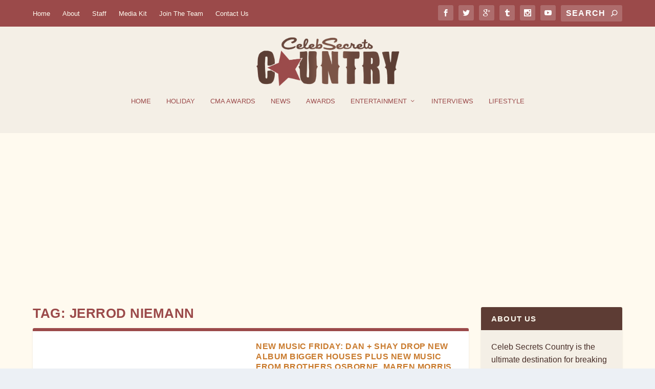

--- FILE ---
content_type: text/html; charset=UTF-8
request_url: https://celebsecretscountry.com/tag/jerrod-niemann/
body_size: 23676
content:
<!DOCTYPE html>
<!--[if IE 6]>
<html id="ie6" lang="en">
<![endif]-->
<!--[if IE 7]>
<html id="ie7" lang="en">
<![endif]-->
<!--[if IE 8]>
<html id="ie8" lang="en">
<![endif]-->
<!--[if !(IE 6) | !(IE 7) | !(IE 8)  ]><!-->
<html lang="en">
<!--<![endif]-->
<head>
	<meta charset="UTF-8" />
			
	<meta http-equiv="X-UA-Compatible" content="IE=edge">
	<link rel="pingback" href="https://celebsecretscountry.com/xmlrpc.php" />

		<!--[if lt IE 9]>
	<script src="https://celebsecretscountry.com/wp-content/themes/Extra/scripts/ext/html5.js" type="text/javascript"></script>
	<![endif]-->

	<script type="text/javascript">
		document.documentElement.className = 'js';
	</script>

	<title>Jerrod Niemann | Celeb Secrets Country</title>
<link rel="preconnect" href="https://fonts.gstatic.com" crossorigin /><meta name='robots' content='max-image-preview:large' />
<script type="text/javascript">
			let jqueryParams=[],jQuery=function(r){return jqueryParams=[...jqueryParams,r],jQuery},$=function(r){return jqueryParams=[...jqueryParams,r],$};window.jQuery=jQuery,window.$=jQuery;let customHeadScripts=!1;jQuery.fn=jQuery.prototype={},$.fn=jQuery.prototype={},jQuery.noConflict=function(r){if(window.jQuery)return jQuery=window.jQuery,$=window.jQuery,customHeadScripts=!0,jQuery.noConflict},jQuery.ready=function(r){jqueryParams=[...jqueryParams,r]},$.ready=function(r){jqueryParams=[...jqueryParams,r]},jQuery.load=function(r){jqueryParams=[...jqueryParams,r]},$.load=function(r){jqueryParams=[...jqueryParams,r]},jQuery.fn.ready=function(r){jqueryParams=[...jqueryParams,r]},$.fn.ready=function(r){jqueryParams=[...jqueryParams,r]};</script><link rel='dns-prefetch' href='//www.googletagmanager.com' />
<link rel='dns-prefetch' href='//pagead2.googlesyndication.com' />
<link rel="alternate" type="application/rss+xml" title="Celeb Secrets Country &raquo; Feed" href="https://celebsecretscountry.com/feed/" />
<link rel="alternate" type="application/rss+xml" title="Celeb Secrets Country &raquo; Comments Feed" href="https://celebsecretscountry.com/comments/feed/" />
<link rel="alternate" type="application/rss+xml" title="Celeb Secrets Country &raquo; Jerrod Niemann Tag Feed" href="https://celebsecretscountry.com/tag/jerrod-niemann/feed/" />
<meta content="Extra v.4.27.4" name="generator"/><link rel='stylesheet' id='wp-block-library-css' href='https://celebsecretscountry.com/wp-includes/css/dist/block-library/style.min.css?ver=6.7.4' type='text/css' media='all' />
<style id='wp-block-library-theme-inline-css' type='text/css'>
.wp-block-audio :where(figcaption){color:#555;font-size:13px;text-align:center}.is-dark-theme .wp-block-audio :where(figcaption){color:#ffffffa6}.wp-block-audio{margin:0 0 1em}.wp-block-code{border:1px solid #ccc;border-radius:4px;font-family:Menlo,Consolas,monaco,monospace;padding:.8em 1em}.wp-block-embed :where(figcaption){color:#555;font-size:13px;text-align:center}.is-dark-theme .wp-block-embed :where(figcaption){color:#ffffffa6}.wp-block-embed{margin:0 0 1em}.blocks-gallery-caption{color:#555;font-size:13px;text-align:center}.is-dark-theme .blocks-gallery-caption{color:#ffffffa6}:root :where(.wp-block-image figcaption){color:#555;font-size:13px;text-align:center}.is-dark-theme :root :where(.wp-block-image figcaption){color:#ffffffa6}.wp-block-image{margin:0 0 1em}.wp-block-pullquote{border-bottom:4px solid;border-top:4px solid;color:currentColor;margin-bottom:1.75em}.wp-block-pullquote cite,.wp-block-pullquote footer,.wp-block-pullquote__citation{color:currentColor;font-size:.8125em;font-style:normal;text-transform:uppercase}.wp-block-quote{border-left:.25em solid;margin:0 0 1.75em;padding-left:1em}.wp-block-quote cite,.wp-block-quote footer{color:currentColor;font-size:.8125em;font-style:normal;position:relative}.wp-block-quote:where(.has-text-align-right){border-left:none;border-right:.25em solid;padding-left:0;padding-right:1em}.wp-block-quote:where(.has-text-align-center){border:none;padding-left:0}.wp-block-quote.is-large,.wp-block-quote.is-style-large,.wp-block-quote:where(.is-style-plain){border:none}.wp-block-search .wp-block-search__label{font-weight:700}.wp-block-search__button{border:1px solid #ccc;padding:.375em .625em}:where(.wp-block-group.has-background){padding:1.25em 2.375em}.wp-block-separator.has-css-opacity{opacity:.4}.wp-block-separator{border:none;border-bottom:2px solid;margin-left:auto;margin-right:auto}.wp-block-separator.has-alpha-channel-opacity{opacity:1}.wp-block-separator:not(.is-style-wide):not(.is-style-dots){width:100px}.wp-block-separator.has-background:not(.is-style-dots){border-bottom:none;height:1px}.wp-block-separator.has-background:not(.is-style-wide):not(.is-style-dots){height:2px}.wp-block-table{margin:0 0 1em}.wp-block-table td,.wp-block-table th{word-break:normal}.wp-block-table :where(figcaption){color:#555;font-size:13px;text-align:center}.is-dark-theme .wp-block-table :where(figcaption){color:#ffffffa6}.wp-block-video :where(figcaption){color:#555;font-size:13px;text-align:center}.is-dark-theme .wp-block-video :where(figcaption){color:#ffffffa6}.wp-block-video{margin:0 0 1em}:root :where(.wp-block-template-part.has-background){margin-bottom:0;margin-top:0;padding:1.25em 2.375em}
</style>
<link rel='stylesheet' id='mpp_gutenberg-css' href='https://celebsecretscountry.com/wp-content/plugins/metronet-profile-picture/dist/blocks.style.build.css?ver=2.6.3' type='text/css' media='all' />
<style id='global-styles-inline-css' type='text/css'>
:root{--wp--preset--aspect-ratio--square: 1;--wp--preset--aspect-ratio--4-3: 4/3;--wp--preset--aspect-ratio--3-4: 3/4;--wp--preset--aspect-ratio--3-2: 3/2;--wp--preset--aspect-ratio--2-3: 2/3;--wp--preset--aspect-ratio--16-9: 16/9;--wp--preset--aspect-ratio--9-16: 9/16;--wp--preset--color--black: #000000;--wp--preset--color--cyan-bluish-gray: #abb8c3;--wp--preset--color--white: #ffffff;--wp--preset--color--pale-pink: #f78da7;--wp--preset--color--vivid-red: #cf2e2e;--wp--preset--color--luminous-vivid-orange: #ff6900;--wp--preset--color--luminous-vivid-amber: #fcb900;--wp--preset--color--light-green-cyan: #7bdcb5;--wp--preset--color--vivid-green-cyan: #00d084;--wp--preset--color--pale-cyan-blue: #8ed1fc;--wp--preset--color--vivid-cyan-blue: #0693e3;--wp--preset--color--vivid-purple: #9b51e0;--wp--preset--gradient--vivid-cyan-blue-to-vivid-purple: linear-gradient(135deg,rgba(6,147,227,1) 0%,rgb(155,81,224) 100%);--wp--preset--gradient--light-green-cyan-to-vivid-green-cyan: linear-gradient(135deg,rgb(122,220,180) 0%,rgb(0,208,130) 100%);--wp--preset--gradient--luminous-vivid-amber-to-luminous-vivid-orange: linear-gradient(135deg,rgba(252,185,0,1) 0%,rgba(255,105,0,1) 100%);--wp--preset--gradient--luminous-vivid-orange-to-vivid-red: linear-gradient(135deg,rgba(255,105,0,1) 0%,rgb(207,46,46) 100%);--wp--preset--gradient--very-light-gray-to-cyan-bluish-gray: linear-gradient(135deg,rgb(238,238,238) 0%,rgb(169,184,195) 100%);--wp--preset--gradient--cool-to-warm-spectrum: linear-gradient(135deg,rgb(74,234,220) 0%,rgb(151,120,209) 20%,rgb(207,42,186) 40%,rgb(238,44,130) 60%,rgb(251,105,98) 80%,rgb(254,248,76) 100%);--wp--preset--gradient--blush-light-purple: linear-gradient(135deg,rgb(255,206,236) 0%,rgb(152,150,240) 100%);--wp--preset--gradient--blush-bordeaux: linear-gradient(135deg,rgb(254,205,165) 0%,rgb(254,45,45) 50%,rgb(107,0,62) 100%);--wp--preset--gradient--luminous-dusk: linear-gradient(135deg,rgb(255,203,112) 0%,rgb(199,81,192) 50%,rgb(65,88,208) 100%);--wp--preset--gradient--pale-ocean: linear-gradient(135deg,rgb(255,245,203) 0%,rgb(182,227,212) 50%,rgb(51,167,181) 100%);--wp--preset--gradient--electric-grass: linear-gradient(135deg,rgb(202,248,128) 0%,rgb(113,206,126) 100%);--wp--preset--gradient--midnight: linear-gradient(135deg,rgb(2,3,129) 0%,rgb(40,116,252) 100%);--wp--preset--font-size--small: 13px;--wp--preset--font-size--medium: 20px;--wp--preset--font-size--large: 36px;--wp--preset--font-size--x-large: 42px;--wp--preset--spacing--20: 0.44rem;--wp--preset--spacing--30: 0.67rem;--wp--preset--spacing--40: 1rem;--wp--preset--spacing--50: 1.5rem;--wp--preset--spacing--60: 2.25rem;--wp--preset--spacing--70: 3.38rem;--wp--preset--spacing--80: 5.06rem;--wp--preset--shadow--natural: 6px 6px 9px rgba(0, 0, 0, 0.2);--wp--preset--shadow--deep: 12px 12px 50px rgba(0, 0, 0, 0.4);--wp--preset--shadow--sharp: 6px 6px 0px rgba(0, 0, 0, 0.2);--wp--preset--shadow--outlined: 6px 6px 0px -3px rgba(255, 255, 255, 1), 6px 6px rgba(0, 0, 0, 1);--wp--preset--shadow--crisp: 6px 6px 0px rgba(0, 0, 0, 1);}:root { --wp--style--global--content-size: 856px;--wp--style--global--wide-size: 1280px; }:where(body) { margin: 0; }.wp-site-blocks > .alignleft { float: left; margin-right: 2em; }.wp-site-blocks > .alignright { float: right; margin-left: 2em; }.wp-site-blocks > .aligncenter { justify-content: center; margin-left: auto; margin-right: auto; }:where(.is-layout-flex){gap: 0.5em;}:where(.is-layout-grid){gap: 0.5em;}.is-layout-flow > .alignleft{float: left;margin-inline-start: 0;margin-inline-end: 2em;}.is-layout-flow > .alignright{float: right;margin-inline-start: 2em;margin-inline-end: 0;}.is-layout-flow > .aligncenter{margin-left: auto !important;margin-right: auto !important;}.is-layout-constrained > .alignleft{float: left;margin-inline-start: 0;margin-inline-end: 2em;}.is-layout-constrained > .alignright{float: right;margin-inline-start: 2em;margin-inline-end: 0;}.is-layout-constrained > .aligncenter{margin-left: auto !important;margin-right: auto !important;}.is-layout-constrained > :where(:not(.alignleft):not(.alignright):not(.alignfull)){max-width: var(--wp--style--global--content-size);margin-left: auto !important;margin-right: auto !important;}.is-layout-constrained > .alignwide{max-width: var(--wp--style--global--wide-size);}body .is-layout-flex{display: flex;}.is-layout-flex{flex-wrap: wrap;align-items: center;}.is-layout-flex > :is(*, div){margin: 0;}body .is-layout-grid{display: grid;}.is-layout-grid > :is(*, div){margin: 0;}body{padding-top: 0px;padding-right: 0px;padding-bottom: 0px;padding-left: 0px;}:root :where(.wp-element-button, .wp-block-button__link){background-color: #32373c;border-width: 0;color: #fff;font-family: inherit;font-size: inherit;line-height: inherit;padding: calc(0.667em + 2px) calc(1.333em + 2px);text-decoration: none;}.has-black-color{color: var(--wp--preset--color--black) !important;}.has-cyan-bluish-gray-color{color: var(--wp--preset--color--cyan-bluish-gray) !important;}.has-white-color{color: var(--wp--preset--color--white) !important;}.has-pale-pink-color{color: var(--wp--preset--color--pale-pink) !important;}.has-vivid-red-color{color: var(--wp--preset--color--vivid-red) !important;}.has-luminous-vivid-orange-color{color: var(--wp--preset--color--luminous-vivid-orange) !important;}.has-luminous-vivid-amber-color{color: var(--wp--preset--color--luminous-vivid-amber) !important;}.has-light-green-cyan-color{color: var(--wp--preset--color--light-green-cyan) !important;}.has-vivid-green-cyan-color{color: var(--wp--preset--color--vivid-green-cyan) !important;}.has-pale-cyan-blue-color{color: var(--wp--preset--color--pale-cyan-blue) !important;}.has-vivid-cyan-blue-color{color: var(--wp--preset--color--vivid-cyan-blue) !important;}.has-vivid-purple-color{color: var(--wp--preset--color--vivid-purple) !important;}.has-black-background-color{background-color: var(--wp--preset--color--black) !important;}.has-cyan-bluish-gray-background-color{background-color: var(--wp--preset--color--cyan-bluish-gray) !important;}.has-white-background-color{background-color: var(--wp--preset--color--white) !important;}.has-pale-pink-background-color{background-color: var(--wp--preset--color--pale-pink) !important;}.has-vivid-red-background-color{background-color: var(--wp--preset--color--vivid-red) !important;}.has-luminous-vivid-orange-background-color{background-color: var(--wp--preset--color--luminous-vivid-orange) !important;}.has-luminous-vivid-amber-background-color{background-color: var(--wp--preset--color--luminous-vivid-amber) !important;}.has-light-green-cyan-background-color{background-color: var(--wp--preset--color--light-green-cyan) !important;}.has-vivid-green-cyan-background-color{background-color: var(--wp--preset--color--vivid-green-cyan) !important;}.has-pale-cyan-blue-background-color{background-color: var(--wp--preset--color--pale-cyan-blue) !important;}.has-vivid-cyan-blue-background-color{background-color: var(--wp--preset--color--vivid-cyan-blue) !important;}.has-vivid-purple-background-color{background-color: var(--wp--preset--color--vivid-purple) !important;}.has-black-border-color{border-color: var(--wp--preset--color--black) !important;}.has-cyan-bluish-gray-border-color{border-color: var(--wp--preset--color--cyan-bluish-gray) !important;}.has-white-border-color{border-color: var(--wp--preset--color--white) !important;}.has-pale-pink-border-color{border-color: var(--wp--preset--color--pale-pink) !important;}.has-vivid-red-border-color{border-color: var(--wp--preset--color--vivid-red) !important;}.has-luminous-vivid-orange-border-color{border-color: var(--wp--preset--color--luminous-vivid-orange) !important;}.has-luminous-vivid-amber-border-color{border-color: var(--wp--preset--color--luminous-vivid-amber) !important;}.has-light-green-cyan-border-color{border-color: var(--wp--preset--color--light-green-cyan) !important;}.has-vivid-green-cyan-border-color{border-color: var(--wp--preset--color--vivid-green-cyan) !important;}.has-pale-cyan-blue-border-color{border-color: var(--wp--preset--color--pale-cyan-blue) !important;}.has-vivid-cyan-blue-border-color{border-color: var(--wp--preset--color--vivid-cyan-blue) !important;}.has-vivid-purple-border-color{border-color: var(--wp--preset--color--vivid-purple) !important;}.has-vivid-cyan-blue-to-vivid-purple-gradient-background{background: var(--wp--preset--gradient--vivid-cyan-blue-to-vivid-purple) !important;}.has-light-green-cyan-to-vivid-green-cyan-gradient-background{background: var(--wp--preset--gradient--light-green-cyan-to-vivid-green-cyan) !important;}.has-luminous-vivid-amber-to-luminous-vivid-orange-gradient-background{background: var(--wp--preset--gradient--luminous-vivid-amber-to-luminous-vivid-orange) !important;}.has-luminous-vivid-orange-to-vivid-red-gradient-background{background: var(--wp--preset--gradient--luminous-vivid-orange-to-vivid-red) !important;}.has-very-light-gray-to-cyan-bluish-gray-gradient-background{background: var(--wp--preset--gradient--very-light-gray-to-cyan-bluish-gray) !important;}.has-cool-to-warm-spectrum-gradient-background{background: var(--wp--preset--gradient--cool-to-warm-spectrum) !important;}.has-blush-light-purple-gradient-background{background: var(--wp--preset--gradient--blush-light-purple) !important;}.has-blush-bordeaux-gradient-background{background: var(--wp--preset--gradient--blush-bordeaux) !important;}.has-luminous-dusk-gradient-background{background: var(--wp--preset--gradient--luminous-dusk) !important;}.has-pale-ocean-gradient-background{background: var(--wp--preset--gradient--pale-ocean) !important;}.has-electric-grass-gradient-background{background: var(--wp--preset--gradient--electric-grass) !important;}.has-midnight-gradient-background{background: var(--wp--preset--gradient--midnight) !important;}.has-small-font-size{font-size: var(--wp--preset--font-size--small) !important;}.has-medium-font-size{font-size: var(--wp--preset--font-size--medium) !important;}.has-large-font-size{font-size: var(--wp--preset--font-size--large) !important;}.has-x-large-font-size{font-size: var(--wp--preset--font-size--x-large) !important;}
:where(.wp-block-post-template.is-layout-flex){gap: 1.25em;}:where(.wp-block-post-template.is-layout-grid){gap: 1.25em;}
:where(.wp-block-columns.is-layout-flex){gap: 2em;}:where(.wp-block-columns.is-layout-grid){gap: 2em;}
:root :where(.wp-block-pullquote){font-size: 1.5em;line-height: 1.6;}
</style>
<link rel='stylesheet' id='adace-style-css' href='https://celebsecretscountry.com/wp-content/plugins/ad-ace/assets/css/style.min.css?ver=1.3.28' type='text/css' media='all' />
<link rel='stylesheet' id='shoppable-images-css-css' href='https://celebsecretscountry.com/wp-content/plugins/ad-ace/assets/css/shoppable-images-front.min.css?ver=1.3.28' type='text/css' media='all' />
<link rel='stylesheet' id='mace-lazy-load-youtube-css' href='https://celebsecretscountry.com/wp-content/plugins/media-ace/includes/lazy-load/assets/css/youtube.min.css?ver=1.4.13' type='text/css' media='all' />
<link rel='stylesheet' id='mace-gallery-css' href='https://celebsecretscountry.com/wp-content/plugins/media-ace/includes/gallery/css/gallery.min.css?ver=6.7.4' type='text/css' media='all' />
<link rel='stylesheet' id='jquery-magnific-popup-css' href='https://celebsecretscountry.com/wp-content/plugins/snax/assets/js/jquery.magnific-popup/magnific-popup.css?ver=6.7.4' type='text/css' media='all' />
<link rel='stylesheet' id='snax-css' href='https://celebsecretscountry.com/wp-content/plugins/snax/css/snax.min.css?ver=1.94' type='text/css' media='all' />
<link rel='stylesheet' id='wyr-main-css' href='https://celebsecretscountry.com/wp-content/plugins/whats-your-reaction/css/main.min.css?ver=1.3.20' type='text/css' media='all' />
<link rel='stylesheet' id='ppress-frontend-css' href='https://celebsecretscountry.com/wp-content/plugins/wp-user-avatar/assets/css/frontend.min.css?ver=4.16.8' type='text/css' media='all' />
<link rel='stylesheet' id='ppress-flatpickr-css' href='https://celebsecretscountry.com/wp-content/plugins/wp-user-avatar/assets/flatpickr/flatpickr.min.css?ver=4.16.8' type='text/css' media='all' />
<link rel='stylesheet' id='ppress-select2-css' href='https://celebsecretscountry.com/wp-content/plugins/wp-user-avatar/assets/select2/select2.min.css?ver=6.7.4' type='text/css' media='all' />
<link rel='stylesheet' id='orgseries-default-css-css' href='https://celebsecretscountry.com/wp-content/plugins/organize-series/orgSeries.css?ver=6.7.4' type='text/css' media='all' />
<link rel='stylesheet' id='extra-style-css' href='https://celebsecretscountry.com/wp-content/themes/Extra/style.min.css?ver=4.27.4' type='text/css' media='all' />
<style id='extra-dynamic-critical-inline-css' type='text/css'>
@font-face{font-family:ETmodules;font-display:block;src:url(//celebsecretscountry.com/wp-content/themes/Extra/core/admin/fonts/modules/base/modules.eot);src:url(//celebsecretscountry.com/wp-content/themes/Extra/core/admin/fonts/modules/base/modules.eot?#iefix) format("embedded-opentype"),url(//celebsecretscountry.com/wp-content/themes/Extra/core/admin/fonts/modules/base/modules.woff) format("woff"),url(//celebsecretscountry.com/wp-content/themes/Extra/core/admin/fonts/modules/base/modules.ttf) format("truetype"),url(//celebsecretscountry.com/wp-content/themes/Extra/core/admin/fonts/modules/base/modules.svg#ETmodules) format("svg");font-weight:400;font-style:normal}
.et_audio_content,.et_link_content,.et_quote_content{background-color:#2ea3f2}.et_pb_post .et-pb-controllers a{margin-bottom:10px}.format-gallery .et-pb-controllers{bottom:0}.et_pb_blog_grid .et_audio_content{margin-bottom:19px}.et_pb_row .et_pb_blog_grid .et_pb_post .et_pb_slide{min-height:180px}.et_audio_content .wp-block-audio{margin:0;padding:0}.et_audio_content h2{line-height:44px}.et_pb_column_1_2 .et_audio_content h2,.et_pb_column_1_3 .et_audio_content h2,.et_pb_column_1_4 .et_audio_content h2,.et_pb_column_1_5 .et_audio_content h2,.et_pb_column_1_6 .et_audio_content h2,.et_pb_column_2_5 .et_audio_content h2,.et_pb_column_3_5 .et_audio_content h2,.et_pb_column_3_8 .et_audio_content h2{margin-bottom:9px;margin-top:0}.et_pb_column_1_2 .et_audio_content,.et_pb_column_3_5 .et_audio_content{padding:35px 40px}.et_pb_column_1_2 .et_audio_content h2,.et_pb_column_3_5 .et_audio_content h2{line-height:32px}.et_pb_column_1_3 .et_audio_content,.et_pb_column_1_4 .et_audio_content,.et_pb_column_1_5 .et_audio_content,.et_pb_column_1_6 .et_audio_content,.et_pb_column_2_5 .et_audio_content,.et_pb_column_3_8 .et_audio_content{padding:35px 20px}.et_pb_column_1_3 .et_audio_content h2,.et_pb_column_1_4 .et_audio_content h2,.et_pb_column_1_5 .et_audio_content h2,.et_pb_column_1_6 .et_audio_content h2,.et_pb_column_2_5 .et_audio_content h2,.et_pb_column_3_8 .et_audio_content h2{font-size:18px;line-height:26px}article.et_pb_has_overlay .et_pb_blog_image_container{position:relative}.et_pb_post>.et_main_video_container{position:relative;margin-bottom:30px}.et_pb_post .et_pb_video_overlay .et_pb_video_play{color:#fff}.et_pb_post .et_pb_video_overlay_hover:hover{background:rgba(0,0,0,.6)}.et_audio_content,.et_link_content,.et_quote_content{text-align:center;word-wrap:break-word;position:relative;padding:50px 60px}.et_audio_content h2,.et_link_content a.et_link_main_url,.et_link_content h2,.et_quote_content blockquote cite,.et_quote_content blockquote p{color:#fff!important}.et_quote_main_link{position:absolute;text-indent:-9999px;width:100%;height:100%;display:block;top:0;left:0}.et_quote_content blockquote{padding:0;margin:0;border:none}.et_audio_content h2,.et_link_content h2,.et_quote_content blockquote p{margin-top:0}.et_audio_content h2{margin-bottom:20px}.et_audio_content h2,.et_link_content h2,.et_quote_content blockquote p{line-height:44px}.et_link_content a.et_link_main_url,.et_quote_content blockquote cite{font-size:18px;font-weight:200}.et_quote_content blockquote cite{font-style:normal}.et_pb_column_2_3 .et_quote_content{padding:50px 42px 45px}.et_pb_column_2_3 .et_audio_content,.et_pb_column_2_3 .et_link_content{padding:40px 40px 45px}.et_pb_column_1_2 .et_audio_content,.et_pb_column_1_2 .et_link_content,.et_pb_column_1_2 .et_quote_content,.et_pb_column_3_5 .et_audio_content,.et_pb_column_3_5 .et_link_content,.et_pb_column_3_5 .et_quote_content{padding:35px 40px}.et_pb_column_1_2 .et_quote_content blockquote p,.et_pb_column_3_5 .et_quote_content blockquote p{font-size:26px;line-height:32px}.et_pb_column_1_2 .et_audio_content h2,.et_pb_column_1_2 .et_link_content h2,.et_pb_column_3_5 .et_audio_content h2,.et_pb_column_3_5 .et_link_content h2{line-height:32px}.et_pb_column_1_2 .et_link_content a.et_link_main_url,.et_pb_column_1_2 .et_quote_content blockquote cite,.et_pb_column_3_5 .et_link_content a.et_link_main_url,.et_pb_column_3_5 .et_quote_content blockquote cite{font-size:14px}.et_pb_column_1_3 .et_quote_content,.et_pb_column_1_4 .et_quote_content,.et_pb_column_1_5 .et_quote_content,.et_pb_column_1_6 .et_quote_content,.et_pb_column_2_5 .et_quote_content,.et_pb_column_3_8 .et_quote_content{padding:35px 30px 32px}.et_pb_column_1_3 .et_audio_content,.et_pb_column_1_3 .et_link_content,.et_pb_column_1_4 .et_audio_content,.et_pb_column_1_4 .et_link_content,.et_pb_column_1_5 .et_audio_content,.et_pb_column_1_5 .et_link_content,.et_pb_column_1_6 .et_audio_content,.et_pb_column_1_6 .et_link_content,.et_pb_column_2_5 .et_audio_content,.et_pb_column_2_5 .et_link_content,.et_pb_column_3_8 .et_audio_content,.et_pb_column_3_8 .et_link_content{padding:35px 20px}.et_pb_column_1_3 .et_audio_content h2,.et_pb_column_1_3 .et_link_content h2,.et_pb_column_1_3 .et_quote_content blockquote p,.et_pb_column_1_4 .et_audio_content h2,.et_pb_column_1_4 .et_link_content h2,.et_pb_column_1_4 .et_quote_content blockquote p,.et_pb_column_1_5 .et_audio_content h2,.et_pb_column_1_5 .et_link_content h2,.et_pb_column_1_5 .et_quote_content blockquote p,.et_pb_column_1_6 .et_audio_content h2,.et_pb_column_1_6 .et_link_content h2,.et_pb_column_1_6 .et_quote_content blockquote p,.et_pb_column_2_5 .et_audio_content h2,.et_pb_column_2_5 .et_link_content h2,.et_pb_column_2_5 .et_quote_content blockquote p,.et_pb_column_3_8 .et_audio_content h2,.et_pb_column_3_8 .et_link_content h2,.et_pb_column_3_8 .et_quote_content blockquote p{font-size:18px;line-height:26px}.et_pb_column_1_3 .et_link_content a.et_link_main_url,.et_pb_column_1_3 .et_quote_content blockquote cite,.et_pb_column_1_4 .et_link_content a.et_link_main_url,.et_pb_column_1_4 .et_quote_content blockquote cite,.et_pb_column_1_5 .et_link_content a.et_link_main_url,.et_pb_column_1_5 .et_quote_content blockquote cite,.et_pb_column_1_6 .et_link_content a.et_link_main_url,.et_pb_column_1_6 .et_quote_content blockquote cite,.et_pb_column_2_5 .et_link_content a.et_link_main_url,.et_pb_column_2_5 .et_quote_content blockquote cite,.et_pb_column_3_8 .et_link_content a.et_link_main_url,.et_pb_column_3_8 .et_quote_content blockquote cite{font-size:14px}.et_pb_post .et_pb_gallery_post_type .et_pb_slide{min-height:500px;background-size:cover!important;background-position:top}.format-gallery .et_pb_slider.gallery-not-found .et_pb_slide{box-shadow:inset 0 0 10px rgba(0,0,0,.1)}.format-gallery .et_pb_slider:hover .et-pb-arrow-prev{left:0}.format-gallery .et_pb_slider:hover .et-pb-arrow-next{right:0}.et_pb_post>.et_pb_slider{margin-bottom:30px}.et_pb_column_3_4 .et_pb_post .et_pb_slide{min-height:442px}.et_pb_column_2_3 .et_pb_post .et_pb_slide{min-height:390px}.et_pb_column_1_2 .et_pb_post .et_pb_slide,.et_pb_column_3_5 .et_pb_post .et_pb_slide{min-height:284px}.et_pb_column_1_3 .et_pb_post .et_pb_slide,.et_pb_column_2_5 .et_pb_post .et_pb_slide,.et_pb_column_3_8 .et_pb_post .et_pb_slide{min-height:180px}.et_pb_column_1_4 .et_pb_post .et_pb_slide,.et_pb_column_1_5 .et_pb_post .et_pb_slide,.et_pb_column_1_6 .et_pb_post .et_pb_slide{min-height:125px}.et_pb_portfolio.et_pb_section_parallax .pagination,.et_pb_portfolio.et_pb_section_video .pagination,.et_pb_portfolio_grid.et_pb_section_parallax .pagination,.et_pb_portfolio_grid.et_pb_section_video .pagination{position:relative}.et_pb_bg_layout_light .et_pb_post .post-meta,.et_pb_bg_layout_light .et_pb_post .post-meta a,.et_pb_bg_layout_light .et_pb_post p{color:#666}.et_pb_bg_layout_dark .et_pb_post .post-meta,.et_pb_bg_layout_dark .et_pb_post .post-meta a,.et_pb_bg_layout_dark .et_pb_post p{color:inherit}.et_pb_text_color_dark .et_audio_content h2,.et_pb_text_color_dark .et_link_content a.et_link_main_url,.et_pb_text_color_dark .et_link_content h2,.et_pb_text_color_dark .et_quote_content blockquote cite,.et_pb_text_color_dark .et_quote_content blockquote p{color:#666!important}.et_pb_text_color_dark.et_audio_content h2,.et_pb_text_color_dark.et_link_content a.et_link_main_url,.et_pb_text_color_dark.et_link_content h2,.et_pb_text_color_dark.et_quote_content blockquote cite,.et_pb_text_color_dark.et_quote_content blockquote p{color:#bbb!important}.et_pb_text_color_dark.et_audio_content,.et_pb_text_color_dark.et_link_content,.et_pb_text_color_dark.et_quote_content{background-color:#e8e8e8}@media (min-width:981px) and (max-width:1100px){.et_quote_content{padding:50px 70px 45px}.et_pb_column_2_3 .et_quote_content{padding:50px 50px 45px}.et_pb_column_1_2 .et_quote_content,.et_pb_column_3_5 .et_quote_content{padding:35px 47px 30px}.et_pb_column_1_3 .et_quote_content,.et_pb_column_1_4 .et_quote_content,.et_pb_column_1_5 .et_quote_content,.et_pb_column_1_6 .et_quote_content,.et_pb_column_2_5 .et_quote_content,.et_pb_column_3_8 .et_quote_content{padding:35px 25px 32px}.et_pb_column_4_4 .et_pb_post .et_pb_slide{min-height:534px}.et_pb_column_3_4 .et_pb_post .et_pb_slide{min-height:392px}.et_pb_column_2_3 .et_pb_post .et_pb_slide{min-height:345px}.et_pb_column_1_2 .et_pb_post .et_pb_slide,.et_pb_column_3_5 .et_pb_post .et_pb_slide{min-height:250px}.et_pb_column_1_3 .et_pb_post .et_pb_slide,.et_pb_column_2_5 .et_pb_post .et_pb_slide,.et_pb_column_3_8 .et_pb_post .et_pb_slide{min-height:155px}.et_pb_column_1_4 .et_pb_post .et_pb_slide,.et_pb_column_1_5 .et_pb_post .et_pb_slide,.et_pb_column_1_6 .et_pb_post .et_pb_slide{min-height:108px}}@media (max-width:980px){.et_pb_bg_layout_dark_tablet .et_audio_content h2{color:#fff!important}.et_pb_text_color_dark_tablet.et_audio_content h2{color:#bbb!important}.et_pb_text_color_dark_tablet.et_audio_content{background-color:#e8e8e8}.et_pb_bg_layout_dark_tablet .et_audio_content h2,.et_pb_bg_layout_dark_tablet .et_link_content a.et_link_main_url,.et_pb_bg_layout_dark_tablet .et_link_content h2,.et_pb_bg_layout_dark_tablet .et_quote_content blockquote cite,.et_pb_bg_layout_dark_tablet .et_quote_content blockquote p{color:#fff!important}.et_pb_text_color_dark_tablet .et_audio_content h2,.et_pb_text_color_dark_tablet .et_link_content a.et_link_main_url,.et_pb_text_color_dark_tablet .et_link_content h2,.et_pb_text_color_dark_tablet .et_quote_content blockquote cite,.et_pb_text_color_dark_tablet .et_quote_content blockquote p{color:#666!important}.et_pb_text_color_dark_tablet.et_audio_content h2,.et_pb_text_color_dark_tablet.et_link_content a.et_link_main_url,.et_pb_text_color_dark_tablet.et_link_content h2,.et_pb_text_color_dark_tablet.et_quote_content blockquote cite,.et_pb_text_color_dark_tablet.et_quote_content blockquote p{color:#bbb!important}.et_pb_text_color_dark_tablet.et_audio_content,.et_pb_text_color_dark_tablet.et_link_content,.et_pb_text_color_dark_tablet.et_quote_content{background-color:#e8e8e8}}@media (min-width:768px) and (max-width:980px){.et_audio_content h2{font-size:26px!important;line-height:44px!important;margin-bottom:24px!important}.et_pb_post>.et_pb_gallery_post_type>.et_pb_slides>.et_pb_slide{min-height:384px!important}.et_quote_content{padding:50px 43px 45px!important}.et_quote_content blockquote p{font-size:26px!important;line-height:44px!important}.et_quote_content blockquote cite{font-size:18px!important}.et_link_content{padding:40px 40px 45px}.et_link_content h2{font-size:26px!important;line-height:44px!important}.et_link_content a.et_link_main_url{font-size:18px!important}}@media (max-width:767px){.et_audio_content h2,.et_link_content h2,.et_quote_content,.et_quote_content blockquote p{font-size:20px!important;line-height:26px!important}.et_audio_content,.et_link_content{padding:35px 20px!important}.et_audio_content h2{margin-bottom:9px!important}.et_pb_bg_layout_dark_phone .et_audio_content h2{color:#fff!important}.et_pb_text_color_dark_phone.et_audio_content{background-color:#e8e8e8}.et_link_content a.et_link_main_url,.et_quote_content blockquote cite{font-size:14px!important}.format-gallery .et-pb-controllers{height:auto}.et_pb_post>.et_pb_gallery_post_type>.et_pb_slides>.et_pb_slide{min-height:222px!important}.et_pb_bg_layout_dark_phone .et_audio_content h2,.et_pb_bg_layout_dark_phone .et_link_content a.et_link_main_url,.et_pb_bg_layout_dark_phone .et_link_content h2,.et_pb_bg_layout_dark_phone .et_quote_content blockquote cite,.et_pb_bg_layout_dark_phone .et_quote_content blockquote p{color:#fff!important}.et_pb_text_color_dark_phone .et_audio_content h2,.et_pb_text_color_dark_phone .et_link_content a.et_link_main_url,.et_pb_text_color_dark_phone .et_link_content h2,.et_pb_text_color_dark_phone .et_quote_content blockquote cite,.et_pb_text_color_dark_phone .et_quote_content blockquote p{color:#666!important}.et_pb_text_color_dark_phone.et_audio_content h2,.et_pb_text_color_dark_phone.et_link_content a.et_link_main_url,.et_pb_text_color_dark_phone.et_link_content h2,.et_pb_text_color_dark_phone.et_quote_content blockquote cite,.et_pb_text_color_dark_phone.et_quote_content blockquote p{color:#bbb!important}.et_pb_text_color_dark_phone.et_audio_content,.et_pb_text_color_dark_phone.et_link_content,.et_pb_text_color_dark_phone.et_quote_content{background-color:#e8e8e8}}@media (max-width:479px){.et_pb_column_1_2 .et_pb_carousel_item .et_pb_video_play,.et_pb_column_1_3 .et_pb_carousel_item .et_pb_video_play,.et_pb_column_2_3 .et_pb_carousel_item .et_pb_video_play,.et_pb_column_2_5 .et_pb_carousel_item .et_pb_video_play,.et_pb_column_3_5 .et_pb_carousel_item .et_pb_video_play,.et_pb_column_3_8 .et_pb_carousel_item .et_pb_video_play{font-size:1.5rem;line-height:1.5rem;margin-left:-.75rem;margin-top:-.75rem}.et_audio_content,.et_quote_content{padding:35px 20px!important}.et_pb_post>.et_pb_gallery_post_type>.et_pb_slides>.et_pb_slide{min-height:156px!important}}.et_full_width_page .et_gallery_item{float:left;width:20.875%;margin:0 5.5% 5.5% 0}.et_full_width_page .et_gallery_item:nth-child(3n){margin-right:5.5%}.et_full_width_page .et_gallery_item:nth-child(3n+1){clear:none}.et_full_width_page .et_gallery_item:nth-child(4n){margin-right:0}.et_full_width_page .et_gallery_item:nth-child(4n+1){clear:both}
.et_pb_slider{position:relative;overflow:hidden}.et_pb_slide{padding:0 6%;background-size:cover;background-position:50%;background-repeat:no-repeat}.et_pb_slider .et_pb_slide{display:none;float:left;margin-right:-100%;position:relative;width:100%;text-align:center;list-style:none!important;background-position:50%;background-size:100%;background-size:cover}.et_pb_slider .et_pb_slide:first-child{display:list-item}.et-pb-controllers{position:absolute;bottom:20px;left:0;width:100%;text-align:center;z-index:10}.et-pb-controllers a{display:inline-block;background-color:hsla(0,0%,100%,.5);text-indent:-9999px;border-radius:7px;width:7px;height:7px;margin-right:10px;padding:0;opacity:.5}.et-pb-controllers .et-pb-active-control{opacity:1}.et-pb-controllers a:last-child{margin-right:0}.et-pb-controllers .et-pb-active-control{background-color:#fff}.et_pb_slides .et_pb_temp_slide{display:block}.et_pb_slides:after{content:"";display:block;clear:both;visibility:hidden;line-height:0;height:0;width:0}@media (max-width:980px){.et_pb_bg_layout_light_tablet .et-pb-controllers .et-pb-active-control{background-color:#333}.et_pb_bg_layout_light_tablet .et-pb-controllers a{background-color:rgba(0,0,0,.3)}.et_pb_bg_layout_light_tablet .et_pb_slide_content{color:#333}.et_pb_bg_layout_dark_tablet .et_pb_slide_description{text-shadow:0 1px 3px rgba(0,0,0,.3)}.et_pb_bg_layout_dark_tablet .et_pb_slide_content{color:#fff}.et_pb_bg_layout_dark_tablet .et-pb-controllers .et-pb-active-control{background-color:#fff}.et_pb_bg_layout_dark_tablet .et-pb-controllers a{background-color:hsla(0,0%,100%,.5)}}@media (max-width:767px){.et-pb-controllers{position:absolute;bottom:5%;left:0;width:100%;text-align:center;z-index:10;height:14px}.et_transparent_nav .et_pb_section:first-child .et-pb-controllers{bottom:18px}.et_pb_bg_layout_light_phone.et_pb_slider_with_overlay .et_pb_slide_overlay_container,.et_pb_bg_layout_light_phone.et_pb_slider_with_text_overlay .et_pb_text_overlay_wrapper{background-color:hsla(0,0%,100%,.9)}.et_pb_bg_layout_light_phone .et-pb-controllers .et-pb-active-control{background-color:#333}.et_pb_bg_layout_dark_phone.et_pb_slider_with_overlay .et_pb_slide_overlay_container,.et_pb_bg_layout_dark_phone.et_pb_slider_with_text_overlay .et_pb_text_overlay_wrapper,.et_pb_bg_layout_light_phone .et-pb-controllers a{background-color:rgba(0,0,0,.3)}.et_pb_bg_layout_dark_phone .et-pb-controllers .et-pb-active-control{background-color:#fff}.et_pb_bg_layout_dark_phone .et-pb-controllers a{background-color:hsla(0,0%,100%,.5)}}.et_mobile_device .et_pb_slider_parallax .et_pb_slide,.et_mobile_device .et_pb_slides .et_parallax_bg.et_pb_parallax_css{background-attachment:scroll}
.et-pb-arrow-next,.et-pb-arrow-prev{position:absolute;top:50%;z-index:100;font-size:48px;color:#fff;margin-top:-24px;transition:all .2s ease-in-out;opacity:0}.et_pb_bg_layout_light .et-pb-arrow-next,.et_pb_bg_layout_light .et-pb-arrow-prev{color:#333}.et_pb_slider:hover .et-pb-arrow-prev{left:22px;opacity:1}.et_pb_slider:hover .et-pb-arrow-next{right:22px;opacity:1}.et_pb_bg_layout_light .et-pb-controllers .et-pb-active-control{background-color:#333}.et_pb_bg_layout_light .et-pb-controllers a{background-color:rgba(0,0,0,.3)}.et-pb-arrow-next:hover,.et-pb-arrow-prev:hover{text-decoration:none}.et-pb-arrow-next span,.et-pb-arrow-prev span{display:none}.et-pb-arrow-prev{left:-22px}.et-pb-arrow-next{right:-22px}.et-pb-arrow-prev:before{content:"4"}.et-pb-arrow-next:before{content:"5"}.format-gallery .et-pb-arrow-next,.format-gallery .et-pb-arrow-prev{color:#fff}.et_pb_column_1_3 .et_pb_slider:hover .et-pb-arrow-prev,.et_pb_column_1_4 .et_pb_slider:hover .et-pb-arrow-prev,.et_pb_column_1_5 .et_pb_slider:hover .et-pb-arrow-prev,.et_pb_column_1_6 .et_pb_slider:hover .et-pb-arrow-prev,.et_pb_column_2_5 .et_pb_slider:hover .et-pb-arrow-prev{left:0}.et_pb_column_1_3 .et_pb_slider:hover .et-pb-arrow-next,.et_pb_column_1_4 .et_pb_slider:hover .et-pb-arrow-prev,.et_pb_column_1_5 .et_pb_slider:hover .et-pb-arrow-prev,.et_pb_column_1_6 .et_pb_slider:hover .et-pb-arrow-prev,.et_pb_column_2_5 .et_pb_slider:hover .et-pb-arrow-next{right:0}.et_pb_column_1_4 .et_pb_slider .et_pb_slide,.et_pb_column_1_5 .et_pb_slider .et_pb_slide,.et_pb_column_1_6 .et_pb_slider .et_pb_slide{min-height:170px}.et_pb_column_1_4 .et_pb_slider:hover .et-pb-arrow-next,.et_pb_column_1_5 .et_pb_slider:hover .et-pb-arrow-next,.et_pb_column_1_6 .et_pb_slider:hover .et-pb-arrow-next{right:0}@media (max-width:980px){.et_pb_bg_layout_light_tablet .et-pb-arrow-next,.et_pb_bg_layout_light_tablet .et-pb-arrow-prev{color:#333}.et_pb_bg_layout_dark_tablet .et-pb-arrow-next,.et_pb_bg_layout_dark_tablet .et-pb-arrow-prev{color:#fff}}@media (max-width:767px){.et_pb_slider:hover .et-pb-arrow-prev{left:0;opacity:1}.et_pb_slider:hover .et-pb-arrow-next{right:0;opacity:1}.et_pb_bg_layout_light_phone .et-pb-arrow-next,.et_pb_bg_layout_light_phone .et-pb-arrow-prev{color:#333}.et_pb_bg_layout_dark_phone .et-pb-arrow-next,.et_pb_bg_layout_dark_phone .et-pb-arrow-prev{color:#fff}}.et_mobile_device .et-pb-arrow-prev{left:22px;opacity:1}.et_mobile_device .et-pb-arrow-next{right:22px;opacity:1}@media (max-width:767px){.et_mobile_device .et-pb-arrow-prev{left:0;opacity:1}.et_mobile_device .et-pb-arrow-next{right:0;opacity:1}}
.et_overlay{z-index:-1;position:absolute;top:0;left:0;display:block;width:100%;height:100%;background:hsla(0,0%,100%,.9);opacity:0;pointer-events:none;transition:all .3s;border:1px solid #e5e5e5;box-sizing:border-box;-webkit-backface-visibility:hidden;backface-visibility:hidden;-webkit-font-smoothing:antialiased}.et_overlay:before{color:#2ea3f2;content:"\E050";position:absolute;top:50%;left:50%;transform:translate(-50%,-50%);font-size:32px;transition:all .4s}.et_portfolio_image,.et_shop_image{position:relative;display:block}.et_pb_has_overlay:not(.et_pb_image):hover .et_overlay,.et_portfolio_image:hover .et_overlay,.et_shop_image:hover .et_overlay{z-index:3;opacity:1}#ie7 .et_overlay,#ie8 .et_overlay{display:none}.et_pb_module.et_pb_has_overlay{position:relative}.et_pb_module.et_pb_has_overlay .et_overlay,article.et_pb_has_overlay{border:none}
.et_pb_blog_grid .et_audio_container .mejs-container .mejs-controls .mejs-time span{font-size:14px}.et_audio_container .mejs-container{width:auto!important;min-width:unset!important;height:auto!important}.et_audio_container .mejs-container,.et_audio_container .mejs-container .mejs-controls,.et_audio_container .mejs-embed,.et_audio_container .mejs-embed body{background:none;height:auto}.et_audio_container .mejs-controls .mejs-time-rail .mejs-time-loaded,.et_audio_container .mejs-time.mejs-currenttime-container{display:none!important}.et_audio_container .mejs-time{display:block!important;padding:0;margin-left:10px;margin-right:90px;line-height:inherit}.et_audio_container .mejs-android .mejs-time,.et_audio_container .mejs-ios .mejs-time,.et_audio_container .mejs-ipad .mejs-time,.et_audio_container .mejs-iphone .mejs-time{margin-right:0}.et_audio_container .mejs-controls .mejs-horizontal-volume-slider .mejs-horizontal-volume-total,.et_audio_container .mejs-controls .mejs-time-rail .mejs-time-total{background:hsla(0,0%,100%,.5);border-radius:5px;height:4px;margin:8px 0 0;top:0;right:0;left:auto}.et_audio_container .mejs-controls>div{height:20px!important}.et_audio_container .mejs-controls div.mejs-time-rail{padding-top:0;position:relative;display:block!important;margin-left:42px;margin-right:0}.et_audio_container span.mejs-time-total.mejs-time-slider{display:block!important;position:relative!important;max-width:100%;min-width:unset!important}.et_audio_container .mejs-button.mejs-volume-button{width:auto;height:auto;margin-left:auto;position:absolute;right:59px;bottom:-2px}.et_audio_container .mejs-controls .mejs-horizontal-volume-slider .mejs-horizontal-volume-current,.et_audio_container .mejs-controls .mejs-time-rail .mejs-time-current{background:#fff;height:4px;border-radius:5px}.et_audio_container .mejs-controls .mejs-horizontal-volume-slider .mejs-horizontal-volume-handle,.et_audio_container .mejs-controls .mejs-time-rail .mejs-time-handle{display:block;border:none;width:10px}.et_audio_container .mejs-time-rail .mejs-time-handle-content{border-radius:100%;transform:scale(1)}.et_pb_text_color_dark .et_audio_container .mejs-time-rail .mejs-time-handle-content{border-color:#666}.et_audio_container .mejs-time-rail .mejs-time-hovered{height:4px}.et_audio_container .mejs-controls .mejs-horizontal-volume-slider .mejs-horizontal-volume-handle{background:#fff;border-radius:5px;height:10px;position:absolute;top:-3px}.et_audio_container .mejs-container .mejs-controls .mejs-time span{font-size:18px}.et_audio_container .mejs-controls a.mejs-horizontal-volume-slider{display:block!important;height:19px;margin-left:5px;position:absolute;right:0;bottom:0}.et_audio_container .mejs-controls div.mejs-horizontal-volume-slider{height:4px}.et_audio_container .mejs-playpause-button button,.et_audio_container .mejs-volume-button button{background:none!important;margin:0!important;width:auto!important;height:auto!important;position:relative!important;z-index:99}.et_audio_container .mejs-playpause-button button:before{content:"E"!important;font-size:32px;left:0;top:-8px}.et_audio_container .mejs-playpause-button button:before,.et_audio_container .mejs-volume-button button:before{color:#fff}.et_audio_container .mejs-playpause-button{margin-top:-7px!important;width:auto!important;height:auto!important;position:absolute}.et_audio_container .mejs-controls .mejs-button button:focus{outline:none}.et_audio_container .mejs-playpause-button.mejs-pause button:before{content:"`"!important}.et_audio_container .mejs-volume-button button:before{content:"\E068";font-size:18px}.et_pb_text_color_dark .et_audio_container .mejs-controls .mejs-horizontal-volume-slider .mejs-horizontal-volume-total,.et_pb_text_color_dark .et_audio_container .mejs-controls .mejs-time-rail .mejs-time-total{background:hsla(0,0%,60%,.5)}.et_pb_text_color_dark .et_audio_container .mejs-controls .mejs-horizontal-volume-slider .mejs-horizontal-volume-current,.et_pb_text_color_dark .et_audio_container .mejs-controls .mejs-time-rail .mejs-time-current{background:#999}.et_pb_text_color_dark .et_audio_container .mejs-playpause-button button:before,.et_pb_text_color_dark .et_audio_container .mejs-volume-button button:before{color:#666}.et_pb_text_color_dark .et_audio_container .mejs-controls .mejs-horizontal-volume-slider .mejs-horizontal-volume-handle,.et_pb_text_color_dark .mejs-controls .mejs-time-rail .mejs-time-handle{background:#666}.et_pb_text_color_dark .mejs-container .mejs-controls .mejs-time span{color:#999}.et_pb_column_1_3 .et_audio_container .mejs-container .mejs-controls .mejs-time span,.et_pb_column_1_4 .et_audio_container .mejs-container .mejs-controls .mejs-time span,.et_pb_column_1_5 .et_audio_container .mejs-container .mejs-controls .mejs-time span,.et_pb_column_1_6 .et_audio_container .mejs-container .mejs-controls .mejs-time span,.et_pb_column_2_5 .et_audio_container .mejs-container .mejs-controls .mejs-time span,.et_pb_column_3_8 .et_audio_container .mejs-container .mejs-controls .mejs-time span{font-size:14px}.et_audio_container .mejs-container .mejs-controls{padding:0;flex-wrap:wrap;min-width:unset!important;position:relative}@media (max-width:980px){.et_pb_column_1_3 .et_audio_container .mejs-container .mejs-controls .mejs-time span,.et_pb_column_1_4 .et_audio_container .mejs-container .mejs-controls .mejs-time span,.et_pb_column_1_5 .et_audio_container .mejs-container .mejs-controls .mejs-time span,.et_pb_column_1_6 .et_audio_container .mejs-container .mejs-controls .mejs-time span,.et_pb_column_2_5 .et_audio_container .mejs-container .mejs-controls .mejs-time span,.et_pb_column_3_8 .et_audio_container .mejs-container .mejs-controls .mejs-time span{font-size:18px}.et_pb_bg_layout_dark_tablet .et_audio_container .mejs-controls .mejs-horizontal-volume-slider .mejs-horizontal-volume-total,.et_pb_bg_layout_dark_tablet .et_audio_container .mejs-controls .mejs-time-rail .mejs-time-total{background:hsla(0,0%,100%,.5)}.et_pb_bg_layout_dark_tablet .et_audio_container .mejs-controls .mejs-horizontal-volume-slider .mejs-horizontal-volume-current,.et_pb_bg_layout_dark_tablet .et_audio_container .mejs-controls .mejs-time-rail .mejs-time-current{background:#fff}.et_pb_bg_layout_dark_tablet .et_audio_container .mejs-playpause-button button:before,.et_pb_bg_layout_dark_tablet .et_audio_container .mejs-volume-button button:before{color:#fff}.et_pb_bg_layout_dark_tablet .et_audio_container .mejs-controls .mejs-horizontal-volume-slider .mejs-horizontal-volume-handle,.et_pb_bg_layout_dark_tablet .mejs-controls .mejs-time-rail .mejs-time-handle{background:#fff}.et_pb_bg_layout_dark_tablet .mejs-container .mejs-controls .mejs-time span{color:#fff}.et_pb_text_color_dark_tablet .et_audio_container .mejs-controls .mejs-horizontal-volume-slider .mejs-horizontal-volume-total,.et_pb_text_color_dark_tablet .et_audio_container .mejs-controls .mejs-time-rail .mejs-time-total{background:hsla(0,0%,60%,.5)}.et_pb_text_color_dark_tablet .et_audio_container .mejs-controls .mejs-horizontal-volume-slider .mejs-horizontal-volume-current,.et_pb_text_color_dark_tablet .et_audio_container .mejs-controls .mejs-time-rail .mejs-time-current{background:#999}.et_pb_text_color_dark_tablet .et_audio_container .mejs-playpause-button button:before,.et_pb_text_color_dark_tablet .et_audio_container .mejs-volume-button button:before{color:#666}.et_pb_text_color_dark_tablet .et_audio_container .mejs-controls .mejs-horizontal-volume-slider .mejs-horizontal-volume-handle,.et_pb_text_color_dark_tablet .mejs-controls .mejs-time-rail .mejs-time-handle{background:#666}.et_pb_text_color_dark_tablet .mejs-container .mejs-controls .mejs-time span{color:#999}}@media (max-width:767px){.et_audio_container .mejs-container .mejs-controls .mejs-time span{font-size:14px!important}.et_pb_bg_layout_dark_phone .et_audio_container .mejs-controls .mejs-horizontal-volume-slider .mejs-horizontal-volume-total,.et_pb_bg_layout_dark_phone .et_audio_container .mejs-controls .mejs-time-rail .mejs-time-total{background:hsla(0,0%,100%,.5)}.et_pb_bg_layout_dark_phone .et_audio_container .mejs-controls .mejs-horizontal-volume-slider .mejs-horizontal-volume-current,.et_pb_bg_layout_dark_phone .et_audio_container .mejs-controls .mejs-time-rail .mejs-time-current{background:#fff}.et_pb_bg_layout_dark_phone .et_audio_container .mejs-playpause-button button:before,.et_pb_bg_layout_dark_phone .et_audio_container .mejs-volume-button button:before{color:#fff}.et_pb_bg_layout_dark_phone .et_audio_container .mejs-controls .mejs-horizontal-volume-slider .mejs-horizontal-volume-handle,.et_pb_bg_layout_dark_phone .mejs-controls .mejs-time-rail .mejs-time-handle{background:#fff}.et_pb_bg_layout_dark_phone .mejs-container .mejs-controls .mejs-time span{color:#fff}.et_pb_text_color_dark_phone .et_audio_container .mejs-controls .mejs-horizontal-volume-slider .mejs-horizontal-volume-total,.et_pb_text_color_dark_phone .et_audio_container .mejs-controls .mejs-time-rail .mejs-time-total{background:hsla(0,0%,60%,.5)}.et_pb_text_color_dark_phone .et_audio_container .mejs-controls .mejs-horizontal-volume-slider .mejs-horizontal-volume-current,.et_pb_text_color_dark_phone .et_audio_container .mejs-controls .mejs-time-rail .mejs-time-current{background:#999}.et_pb_text_color_dark_phone .et_audio_container .mejs-playpause-button button:before,.et_pb_text_color_dark_phone .et_audio_container .mejs-volume-button button:before{color:#666}.et_pb_text_color_dark_phone .et_audio_container .mejs-controls .mejs-horizontal-volume-slider .mejs-horizontal-volume-handle,.et_pb_text_color_dark_phone .mejs-controls .mejs-time-rail .mejs-time-handle{background:#666}.et_pb_text_color_dark_phone .mejs-container .mejs-controls .mejs-time span{color:#999}}
.et_pb_video_box{display:block;position:relative;z-index:1;line-height:0}.et_pb_video_box video{width:100%!important;height:auto!important}.et_pb_video_overlay{position:absolute;z-index:10;top:0;left:0;height:100%;width:100%;background-size:cover;background-repeat:no-repeat;background-position:50%;cursor:pointer}.et_pb_video_play:before{font-family:ETmodules;content:"I"}.et_pb_video_play{display:block;position:absolute;z-index:100;color:#fff;left:50%;top:50%}.et_pb_column_1_2 .et_pb_video_play,.et_pb_column_2_3 .et_pb_video_play,.et_pb_column_3_4 .et_pb_video_play,.et_pb_column_3_5 .et_pb_video_play,.et_pb_column_4_4 .et_pb_video_play{font-size:6rem;line-height:6rem;margin-left:-3rem;margin-top:-3rem}.et_pb_column_1_3 .et_pb_video_play,.et_pb_column_1_4 .et_pb_video_play,.et_pb_column_1_5 .et_pb_video_play,.et_pb_column_1_6 .et_pb_video_play,.et_pb_column_2_5 .et_pb_video_play,.et_pb_column_3_8 .et_pb_video_play{font-size:3rem;line-height:3rem;margin-left:-1.5rem;margin-top:-1.5rem}.et_pb_bg_layout_light .et_pb_video_play{color:#333}.et_pb_video_overlay_hover{background:transparent;width:100%;height:100%;position:absolute;z-index:100;transition:all .5s ease-in-out}.et_pb_video .et_pb_video_overlay_hover:hover{background:rgba(0,0,0,.6)}@media (min-width:768px) and (max-width:980px){.et_pb_column_1_3 .et_pb_video_play,.et_pb_column_1_4 .et_pb_video_play,.et_pb_column_1_5 .et_pb_video_play,.et_pb_column_1_6 .et_pb_video_play,.et_pb_column_2_5 .et_pb_video_play,.et_pb_column_3_8 .et_pb_video_play{font-size:6rem;line-height:6rem;margin-left:-3rem;margin-top:-3rem}}@media (max-width:980px){.et_pb_bg_layout_light_tablet .et_pb_video_play{color:#333}}@media (max-width:768px){.et_pb_column_1_2 .et_pb_video_play,.et_pb_column_2_3 .et_pb_video_play,.et_pb_column_3_4 .et_pb_video_play,.et_pb_column_3_5 .et_pb_video_play,.et_pb_column_4_4 .et_pb_video_play{font-size:3rem;line-height:3rem;margin-left:-1.5rem;margin-top:-1.5rem}}@media (max-width:767px){.et_pb_bg_layout_light_phone .et_pb_video_play{color:#333}}
.et_post_gallery{padding:0!important;line-height:1.7!important;list-style:none!important}.et_gallery_item{float:left;width:28.353%;margin:0 7.47% 7.47% 0}.blocks-gallery-item,.et_gallery_item{padding-left:0!important}.blocks-gallery-item:before,.et_gallery_item:before{display:none}.et_gallery_item:nth-child(3n){margin-right:0}.et_gallery_item:nth-child(3n+1){clear:both}
.et_pb_post{margin-bottom:60px;word-wrap:break-word}.et_pb_fullwidth_post_content.et_pb_with_border img,.et_pb_post_content.et_pb_with_border img,.et_pb_with_border .et_pb_post .et_pb_slides,.et_pb_with_border .et_pb_post img:not(.woocommerce-placeholder),.et_pb_with_border.et_pb_posts .et_pb_post,.et_pb_with_border.et_pb_posts_nav span.nav-next a,.et_pb_with_border.et_pb_posts_nav span.nav-previous a{border:0 solid #333}.et_pb_post .entry-content{padding-top:30px}.et_pb_post .entry-featured-image-url{display:block;position:relative;margin-bottom:30px}.et_pb_post .entry-title a,.et_pb_post h2 a{text-decoration:none}.et_pb_post .post-meta{font-size:14px;margin-bottom:6px}.et_pb_post .more,.et_pb_post .post-meta a{text-decoration:none}.et_pb_post .more{color:#82c0c7}.et_pb_posts a.more-link{clear:both;display:block}.et_pb_posts .et_pb_post{position:relative}.et_pb_has_overlay.et_pb_post .et_pb_image_container a{display:block;position:relative;overflow:hidden}.et_pb_image_container img,.et_pb_post a img{vertical-align:bottom;max-width:100%}@media (min-width:981px) and (max-width:1100px){.et_pb_post{margin-bottom:42px}}@media (max-width:980px){.et_pb_post{margin-bottom:42px}.et_pb_bg_layout_light_tablet .et_pb_post .post-meta,.et_pb_bg_layout_light_tablet .et_pb_post .post-meta a,.et_pb_bg_layout_light_tablet .et_pb_post p{color:#666}.et_pb_bg_layout_dark_tablet .et_pb_post .post-meta,.et_pb_bg_layout_dark_tablet .et_pb_post .post-meta a,.et_pb_bg_layout_dark_tablet .et_pb_post p{color:inherit}.et_pb_bg_layout_dark_tablet .comment_postinfo a,.et_pb_bg_layout_dark_tablet .comment_postinfo span{color:#fff}}@media (max-width:767px){.et_pb_post{margin-bottom:42px}.et_pb_post>h2{font-size:18px}.et_pb_bg_layout_light_phone .et_pb_post .post-meta,.et_pb_bg_layout_light_phone .et_pb_post .post-meta a,.et_pb_bg_layout_light_phone .et_pb_post p{color:#666}.et_pb_bg_layout_dark_phone .et_pb_post .post-meta,.et_pb_bg_layout_dark_phone .et_pb_post .post-meta a,.et_pb_bg_layout_dark_phone .et_pb_post p{color:inherit}.et_pb_bg_layout_dark_phone .comment_postinfo a,.et_pb_bg_layout_dark_phone .comment_postinfo span{color:#fff}}@media (max-width:479px){.et_pb_post{margin-bottom:42px}.et_pb_post h2{font-size:16px;padding-bottom:0}.et_pb_post .post-meta{color:#666;font-size:14px}}
@media (min-width:981px){.et_pb_gutter.et_pb_gutters2 #left-area{width:77.25%}.et_pb_gutter.et_pb_gutters2 #sidebar{width:22.75%}.et_pb_gutters2.et_right_sidebar #left-area{padding-right:3%}.et_pb_gutters2.et_left_sidebar #left-area{padding-left:3%}.et_pb_gutter.et_pb_gutters2.et_right_sidebar #main-content .container:before{right:22.75%!important}.et_pb_gutter.et_pb_gutters2.et_left_sidebar #main-content .container:before{left:22.75%!important}.et_pb_gutters2 .et_pb_column,.et_pb_gutters2.et_pb_row .et_pb_column{margin-right:3%}.et_pb_gutters2 .et_pb_column_4_4,.et_pb_gutters2.et_pb_row .et_pb_column_4_4{width:100%}.et_pb_gutters2 .et_pb_column_4_4 .et_pb_module,.et_pb_gutters2.et_pb_row .et_pb_column_4_4 .et_pb_module{margin-bottom:1.5%}.et_pb_gutters2 .et_pb_column_3_4,.et_pb_gutters2.et_pb_row .et_pb_column_3_4{width:74.25%}.et_pb_gutters2 .et_pb_column_3_4 .et_pb_module,.et_pb_gutters2.et_pb_row .et_pb_column_3_4 .et_pb_module{margin-bottom:2.02%}.et_pb_gutters2 .et_pb_column_2_3,.et_pb_gutters2.et_pb_row .et_pb_column_2_3{width:65.667%}.et_pb_gutters2 .et_pb_column_2_3 .et_pb_module,.et_pb_gutters2.et_pb_row .et_pb_column_2_3 .et_pb_module{margin-bottom:2.284%}.et_pb_gutters2 .et_pb_column_3_5,.et_pb_gutters2.et_pb_row .et_pb_column_3_5{width:58.8%}.et_pb_gutters2 .et_pb_column_3_5 .et_pb_module,.et_pb_gutters2.et_pb_row .et_pb_column_3_5 .et_pb_module{margin-bottom:2.551%}.et_pb_gutters2 .et_pb_column_1_2,.et_pb_gutters2.et_pb_row .et_pb_column_1_2{width:48.5%}.et_pb_gutters2 .et_pb_column_1_2 .et_pb_module,.et_pb_gutters2.et_pb_row .et_pb_column_1_2 .et_pb_module{margin-bottom:3.093%}.et_pb_gutters2 .et_pb_column_2_5,.et_pb_gutters2.et_pb_row .et_pb_column_2_5{width:38.2%}.et_pb_gutters2 .et_pb_column_2_5 .et_pb_module,.et_pb_gutters2.et_pb_row .et_pb_column_2_5 .et_pb_module{margin-bottom:3.927%}.et_pb_gutters2 .et_pb_column_1_3,.et_pb_gutters2.et_pb_row .et_pb_column_1_3{width:31.3333%}.et_pb_gutters2 .et_pb_column_1_3 .et_pb_module,.et_pb_gutters2.et_pb_row .et_pb_column_1_3 .et_pb_module{margin-bottom:4.787%}.et_pb_gutters2 .et_pb_column_1_4,.et_pb_gutters2.et_pb_row .et_pb_column_1_4{width:22.75%}.et_pb_gutters2 .et_pb_column_1_4 .et_pb_module,.et_pb_gutters2.et_pb_row .et_pb_column_1_4 .et_pb_module{margin-bottom:6.593%}.et_pb_gutters2 .et_pb_column_1_5,.et_pb_gutters2.et_pb_row .et_pb_column_1_5{width:17.6%}.et_pb_gutters2 .et_pb_column_1_5 .et_pb_module,.et_pb_gutters2.et_pb_row .et_pb_column_1_5 .et_pb_module{margin-bottom:8.523%}.et_pb_gutters2 .et_pb_column_1_6,.et_pb_gutters2.et_pb_row .et_pb_column_1_6{width:14.1667%}.et_pb_gutters2 .et_pb_column_1_6 .et_pb_module,.et_pb_gutters2.et_pb_row .et_pb_column_1_6 .et_pb_module{margin-bottom:10.588%}.et_pb_gutters2 .et_full_width_page.woocommerce-page ul.products li.product{width:22.75%;margin-right:3%;margin-bottom:3%}.et_pb_gutters2.et_left_sidebar.woocommerce-page #main-content ul.products li.product,.et_pb_gutters2.et_right_sidebar.woocommerce-page #main-content ul.products li.product{width:30.64%;margin-right:4.04%}}
@-webkit-keyframes fadeOutTop{0%{opacity:1;transform:translatey(0)}to{opacity:0;transform:translatey(-60%)}}@keyframes fadeOutTop{0%{opacity:1;transform:translatey(0)}to{opacity:0;transform:translatey(-60%)}}@-webkit-keyframes fadeInTop{0%{opacity:0;transform:translatey(-60%)}to{opacity:1;transform:translatey(0)}}@keyframes fadeInTop{0%{opacity:0;transform:translatey(-60%)}to{opacity:1;transform:translatey(0)}}@-webkit-keyframes fadeInBottom{0%{opacity:0;transform:translatey(60%)}to{opacity:1;transform:translatey(0)}}@keyframes fadeInBottom{0%{opacity:0;transform:translatey(60%)}to{opacity:1;transform:translatey(0)}}@-webkit-keyframes fadeOutBottom{0%{opacity:1;transform:translatey(0)}to{opacity:0;transform:translatey(60%)}}@keyframes fadeOutBottom{0%{opacity:1;transform:translatey(0)}to{opacity:0;transform:translatey(60%)}}@-webkit-keyframes Grow{0%{opacity:0;transform:scaleY(.5)}to{opacity:1;transform:scale(1)}}@keyframes Grow{0%{opacity:0;transform:scaleY(.5)}to{opacity:1;transform:scale(1)}}/*!
	  * Animate.css - http://daneden.me/animate
	  * Licensed under the MIT license - http://opensource.org/licenses/MIT
	  * Copyright (c) 2015 Daniel Eden
	 */@-webkit-keyframes flipInX{0%{transform:perspective(400px) rotateX(90deg);-webkit-animation-timing-function:ease-in;animation-timing-function:ease-in;opacity:0}40%{transform:perspective(400px) rotateX(-20deg);-webkit-animation-timing-function:ease-in;animation-timing-function:ease-in}60%{transform:perspective(400px) rotateX(10deg);opacity:1}80%{transform:perspective(400px) rotateX(-5deg)}to{transform:perspective(400px)}}@keyframes flipInX{0%{transform:perspective(400px) rotateX(90deg);-webkit-animation-timing-function:ease-in;animation-timing-function:ease-in;opacity:0}40%{transform:perspective(400px) rotateX(-20deg);-webkit-animation-timing-function:ease-in;animation-timing-function:ease-in}60%{transform:perspective(400px) rotateX(10deg);opacity:1}80%{transform:perspective(400px) rotateX(-5deg)}to{transform:perspective(400px)}}@-webkit-keyframes flipInY{0%{transform:perspective(400px) rotateY(90deg);-webkit-animation-timing-function:ease-in;animation-timing-function:ease-in;opacity:0}40%{transform:perspective(400px) rotateY(-20deg);-webkit-animation-timing-function:ease-in;animation-timing-function:ease-in}60%{transform:perspective(400px) rotateY(10deg);opacity:1}80%{transform:perspective(400px) rotateY(-5deg)}to{transform:perspective(400px)}}@keyframes flipInY{0%{transform:perspective(400px) rotateY(90deg);-webkit-animation-timing-function:ease-in;animation-timing-function:ease-in;opacity:0}40%{transform:perspective(400px) rotateY(-20deg);-webkit-animation-timing-function:ease-in;animation-timing-function:ease-in}60%{transform:perspective(400px) rotateY(10deg);opacity:1}80%{transform:perspective(400px) rotateY(-5deg)}to{transform:perspective(400px)}}
.nav li li{padding:0 20px;margin:0}.et-menu li li a{padding:6px 20px;width:200px}.nav li{position:relative;line-height:1em}.nav li li{position:relative;line-height:2em}.nav li ul{position:absolute;padding:20px 0;z-index:9999;width:240px;background:#fff;visibility:hidden;opacity:0;border-top:3px solid #2ea3f2;box-shadow:0 2px 5px rgba(0,0,0,.1);-moz-box-shadow:0 2px 5px rgba(0,0,0,.1);-webkit-box-shadow:0 2px 5px rgba(0,0,0,.1);-webkit-transform:translateZ(0);text-align:left}.nav li.et-hover>ul{visibility:visible}.nav li.et-touch-hover>ul,.nav li:hover>ul{opacity:1;visibility:visible}.nav li li ul{z-index:1000;top:-23px;left:240px}.nav li.et-reverse-direction-nav li ul{left:auto;right:240px}.nav li:hover{visibility:inherit}.et_mobile_menu li a,.nav li li a{font-size:14px;transition:opacity .2s ease-in-out,background-color .2s ease-in-out}.et_mobile_menu li a:hover,.nav ul li a:hover{background-color:rgba(0,0,0,.03);opacity:.7}.et-dropdown-removing>ul{display:none}.mega-menu .et-dropdown-removing>ul{display:block}.et-menu .menu-item-has-children>a:first-child:after{font-family:ETmodules;content:"3";font-size:16px;position:absolute;right:0;top:0;font-weight:800}.et-menu .menu-item-has-children>a:first-child{padding-right:20px}.et-menu li li.menu-item-has-children>a:first-child:after{right:20px;top:6px}.et-menu-nav li.mega-menu{position:inherit}.et-menu-nav li.mega-menu>ul{padding:30px 20px;position:absolute!important;width:100%;left:0!important}.et-menu-nav li.mega-menu ul li{margin:0;float:left!important;display:block!important;padding:0!important}.et-menu-nav li.mega-menu li>ul{-webkit-animation:none!important;animation:none!important;padding:0;border:none;left:auto;top:auto;width:240px!important;position:relative;box-shadow:none;-webkit-box-shadow:none}.et-menu-nav li.mega-menu li ul{visibility:visible;opacity:1;display:none}.et-menu-nav li.mega-menu.et-hover li ul,.et-menu-nav li.mega-menu:hover li ul{display:block}.et-menu-nav li.mega-menu:hover>ul{opacity:1!important;visibility:visible!important}.et-menu-nav li.mega-menu>ul>li>a:first-child{padding-top:0!important;font-weight:700;border-bottom:1px solid rgba(0,0,0,.03)}.et-menu-nav li.mega-menu>ul>li>a:first-child:hover{background-color:transparent!important}.et-menu-nav li.mega-menu li>a{width:200px!important}.et-menu-nav li.mega-menu.mega-menu-parent li>a,.et-menu-nav li.mega-menu.mega-menu-parent li li{width:100%!important}.et-menu-nav li.mega-menu.mega-menu-parent li>.sub-menu{float:left;width:100%!important}.et-menu-nav li.mega-menu>ul>li{width:25%;margin:0}.et-menu-nav li.mega-menu.mega-menu-parent-3>ul>li{width:33.33%}.et-menu-nav li.mega-menu.mega-menu-parent-2>ul>li{width:50%}.et-menu-nav li.mega-menu.mega-menu-parent-1>ul>li{width:100%}.et_pb_fullwidth_menu li.mega-menu .menu-item-has-children>a:first-child:after,.et_pb_menu li.mega-menu .menu-item-has-children>a:first-child:after{display:none}.et_fullwidth_nav #top-menu li.mega-menu>ul{width:auto;left:30px!important;right:30px!important}.et_mobile_menu{position:absolute;left:0;padding:5%;background:#fff;width:100%;visibility:visible;opacity:1;display:none;z-index:9999;border-top:3px solid #2ea3f2;box-shadow:0 2px 5px rgba(0,0,0,.1);-moz-box-shadow:0 2px 5px rgba(0,0,0,.1);-webkit-box-shadow:0 2px 5px rgba(0,0,0,.1)}#main-header .et_mobile_menu li ul,.et_pb_fullwidth_menu .et_mobile_menu li ul,.et_pb_menu .et_mobile_menu li ul{visibility:visible!important;display:block!important;padding-left:10px}.et_mobile_menu li li{padding-left:5%}.et_mobile_menu li a{border-bottom:1px solid rgba(0,0,0,.03);color:#666;padding:10px 5%;display:block}.et_mobile_menu .menu-item-has-children>a{font-weight:700;background-color:rgba(0,0,0,.03)}.et_mobile_menu li .menu-item-has-children>a{background-color:transparent}.et_mobile_nav_menu{float:right;display:none}.mobile_menu_bar{position:relative;display:block;line-height:0}.mobile_menu_bar:before{content:"a";font-size:32px;position:relative;left:0;top:0;cursor:pointer}.et_pb_module .mobile_menu_bar:before{top:2px}.mobile_nav .select_page{display:none}
</style>
<link rel='preload' id='extra-dynamic-late-css' href='https://celebsecretscountry.com/wp-content/et-cache/taxonomy/post_tag//et-extra-dynamic-late.css?ver=1721487665' as='style' media='all' onload="this.onload=null;this.rel='stylesheet'" />
<script type="text/javascript" src="https://celebsecretscountry.com/wp-includes/js/jquery/jquery.min.js?ver=3.7.1" id="jquery-core-js"></script>
<script type="text/javascript" src="https://celebsecretscountry.com/wp-includes/js/jquery/jquery-migrate.min.js?ver=3.4.1" id="jquery-migrate-js"></script>
<script type="text/javascript" id="jquery-js-after">
/* <![CDATA[ */
jqueryParams.length&&$.each(jqueryParams,function(e,r){if("function"==typeof r){var n=String(r);n.replace("$","jQuery");var a=new Function("return "+n)();$(document).ready(a)}});
/* ]]> */
</script>
<script type="text/javascript" src="https://celebsecretscountry.com/wp-content/plugins/ad-ace/assets/js/slot-slideup.js?ver=1.3.28" id="adace-slot-slideup-js"></script>
<script type="text/javascript" src="https://celebsecretscountry.com/wp-content/plugins/ad-ace/includes/shoppable-images/assets/js/shoppable-images-front.js?ver=1.3.28" id="shoppable-images-js-js"></script>
<script type="text/javascript" src="https://celebsecretscountry.com/wp-content/plugins/ad-ace/assets/js/coupons.js?ver=1.3.28" id="adace-coupons-js"></script>
<script type="text/javascript" src="https://celebsecretscountry.com/wp-content/plugins/wp-user-avatar/assets/flatpickr/flatpickr.min.js?ver=4.16.8" id="ppress-flatpickr-js"></script>
<script type="text/javascript" src="https://celebsecretscountry.com/wp-content/plugins/wp-user-avatar/assets/select2/select2.min.js?ver=4.16.8" id="ppress-select2-js"></script>

<!-- Google tag (gtag.js) snippet added by Site Kit -->

<!-- Google Analytics snippet added by Site Kit -->
<script type="text/javascript" src="https://www.googletagmanager.com/gtag/js?id=G-28701GMT05" id="google_gtagjs-js" async></script>
<script type="text/javascript" id="google_gtagjs-js-after">
/* <![CDATA[ */
window.dataLayer = window.dataLayer || [];function gtag(){dataLayer.push(arguments);}
gtag("set","linker",{"domains":["celebsecretscountry.com"]});
gtag("js", new Date());
gtag("set", "developer_id.dZTNiMT", true);
gtag("config", "G-28701GMT05");
/* ]]> */
</script>

<!-- End Google tag (gtag.js) snippet added by Site Kit -->
<link rel="https://api.w.org/" href="https://celebsecretscountry.com/wp-json/" /><link rel="alternate" title="JSON" type="application/json" href="https://celebsecretscountry.com/wp-json/wp/v2/tags/444" /><link rel="EditURI" type="application/rsd+xml" title="RSD" href="https://celebsecretscountry.com/xmlrpc.php?rsd" />
<meta name="generator" content="WordPress 6.7.4" />
<link rel="preload" href="https://celebsecretscountry.com/wp-content/plugins/g1-socials/css/iconfont/fonts/g1-socials.woff" as="font" type="font/woff" crossorigin="anonymous"><meta name="generator" content="Site Kit by Google 1.147.0" />	<style>
		.lazyload, .lazyloading {
			opacity: 0;
		}
		.lazyloaded {
			opacity: 1;
		}
		.lazyload,
		.lazyloading,
		.lazyloaded {
			transition: opacity 0.175s ease-in-out;
		}

		iframe.lazyloading {
			opacity: 1;
			transition: opacity 0.375s ease-in-out;
			background: #f2f2f2 no-repeat center;
		}
		iframe.lazyloaded {
			opacity: 1;
		}
	</style>
	<link rel="preload" href="https://celebsecretscountry.com/wp-content/plugins/snax/css/snaxicon/fonts/snaxicon.woff" as="font" type="font/woff" crossorigin="anonymous"><meta name="viewport" content="width=device-width, initial-scale=1.0, maximum-scale=1.0, user-scalable=1" />
<!-- Google AdSense meta tags added by Site Kit -->
<meta name="google-adsense-platform-account" content="ca-host-pub-2644536267352236">
<meta name="google-adsense-platform-domain" content="sitekit.withgoogle.com">
<!-- End Google AdSense meta tags added by Site Kit -->
<script async src="https://fundingchoicesmessages.google.com/i/pub-2966169182691792?ers=1" nonce="Tdw84_Bh5JtPSp3-Yba-8g"></script><script nonce="Tdw84_Bh5JtPSp3-Yba-8g">(function() {function signalGooglefcPresent() {if (!window.frames['googlefcPresent']) {if (document.body) {const iframe = document.createElement('iframe'); iframe.style = 'width: 0; height: 0; border: none; z-index: -1000; left: -1000px; top: -1000px;'; iframe.style.display = 'none'; iframe.name = 'googlefcPresent'; document.body.appendChild(iframe);} else {setTimeout(signalGooglefcPresent, 0);}}}signalGooglefcPresent();})();</script>
<!-- Google AdSense snippet added by Site Kit -->
<script type="text/javascript" async="async" src="https://pagead2.googlesyndication.com/pagead/js/adsbygoogle.js?client=ca-pub-2966169182691792&amp;host=ca-host-pub-2644536267352236" crossorigin="anonymous"></script>

<!-- End Google AdSense snippet added by Site Kit -->
<link rel="icon" href="https://celebsecretscountry.com/wp-content/uploads/2016/04/cropped-CelebSecretsCountry_Logo-copy-32x32.jpg" sizes="32x32" />
<link rel="icon" href="https://celebsecretscountry.com/wp-content/uploads/2016/04/cropped-CelebSecretsCountry_Logo-copy-192x192.jpg" sizes="192x192" />
<link rel="apple-touch-icon" href="https://celebsecretscountry.com/wp-content/uploads/2016/04/cropped-CelebSecretsCountry_Logo-copy-180x180.jpg" />
<meta name="msapplication-TileImage" content="https://celebsecretscountry.com/wp-content/uploads/2016/04/cropped-CelebSecretsCountry_Logo-copy-270x270.jpg" />
<link rel="stylesheet" id="et-extra-customizer-global-cached-inline-styles" href="https://celebsecretscountry.com/wp-content/et-cache/global/et-extra-customizer-global.min.css?ver=1758802437" /></head>
<body data-rsssl=1 class="archive tag tag-jerrod-niemann tag-444 snax-hoverable et_extra et_fixed_nav et_pb_gutters2 et_primary_nav_dropdown_animation_scaleInLeft et_secondary_nav_dropdown_animation_Default with_sidebar with_sidebar_right et_includes_sidebar et-db">
	<div id="page-container" class="page-container">
				<!-- Header -->
		<header class="header centered">
						<!-- #top-header -->
			<div id="top-header" style="">
				<div class="container">

					<!-- Secondary Nav -->
											<div id="et-secondary-nav" class="">
						<ul id="et-secondary-menu" class="nav"><li id="menu-item-78535" class="menu-item menu-item-type-custom menu-item-object-custom menu-item-home menu-item-78535"><a href="https://celebsecretscountry.com">Home</a></li>
<li id="menu-item-78539" class="menu-item menu-item-type-post_type menu-item-object-page menu-item-78539"><a href="https://celebsecretscountry.com/about-us/">About</a></li>
<li id="menu-item-78538" class="menu-item menu-item-type-post_type menu-item-object-page menu-item-78538"><a href="https://celebsecretscountry.com/staff/">Staff</a></li>
<li id="menu-item-92687" class="menu-item menu-item-type-post_type menu-item-object-page menu-item-92687"><a href="https://celebsecretscountry.com/media-kit/">Media Kit</a></li>
<li id="menu-item-78537" class="menu-item menu-item-type-post_type menu-item-object-page menu-item-78537"><a href="https://celebsecretscountry.com/join-the-team/">Join The Team</a></li>
<li id="menu-item-78536" class="menu-item menu-item-type-post_type menu-item-object-page menu-item-78536"><a href="https://celebsecretscountry.com/contact-us/">Contact Us</a></li>
</ul>						</div>
					
					<!-- #et-info -->
					<div id="et-info">

						
						<!-- .et-extra-social-icons -->
						<ul class="et-extra-social-icons" style="">
																																														<li class="et-extra-social-icon facebook">
									<a href="https://www.facebook.com/CelebSecretsCountry" class="et-extra-icon et-extra-icon-background-hover et-extra-icon-facebook"></a>
								</li>
																																															<li class="et-extra-social-icon twitter">
									<a href="https://twitter.com/CS_Country" class="et-extra-icon et-extra-icon-background-hover et-extra-icon-twitter"></a>
								</li>
																																															<li class="et-extra-social-icon googleplus">
									<a href="https://plus.google.com/+CelebSecrets4U/posts" class="et-extra-icon et-extra-icon-background-hover et-extra-icon-googleplus"></a>
								</li>
																																																																														<li class="et-extra-social-icon tumblr">
									<a href="http://celebsecrets4u.tumblr.com/" class="et-extra-icon et-extra-icon-background-hover et-extra-icon-tumblr"></a>
								</li>
																																																																																																													<li class="et-extra-social-icon instagram">
									<a href="https://www.instagram.com/celebsecretscountry" class="et-extra-icon et-extra-icon-background-hover et-extra-icon-instagram"></a>
								</li>
																																																																																																																																																																																																																																																																								<li class="et-extra-social-icon youtube">
									<a href="https://www.youtube.com/user/CelebSecrets4U" class="et-extra-icon et-extra-icon-background-hover et-extra-icon-youtube"></a>
								</li>
																																																																																																																																																																																</ul>
						
						<!-- .et-top-search -->
												<div class="et-top-search" style="">
							<form role="search" class="et-search-form" method="get" action="https://celebsecretscountry.com/">
			<input type="search" class="et-search-field" placeholder="Search" value="" name="s" title="Search for:" />
			<button class="et-search-submit"></button>
		</form>						</div>
						
						<!-- cart -->
											</div>
				</div><!-- /.container -->
			</div><!-- /#top-header -->

			
			<!-- Main Header -->
			<div id="main-header-wrapper">
				<div id="main-header" data-fixed-height="138">
					<div class="container">
					<!-- ET Ad -->
						
						
						<!-- Logo -->
						<a class="logo" href="https://celebsecretscountry.com/" data-fixed-height="100">
							<img src="https://celebsecretscountry.com/wp-content/uploads/2016/04/CelebSecretsCountry_Logo.png" width="3184" height="1446" alt="Celeb Secrets Country" id="logo" />
						</a>

						
						<!-- ET Navigation -->
						<div id="et-navigation">
							<ul id="et-menu" class="nav"><li id="menu-item-82624" class="menu-item menu-item-type-custom menu-item-object-custom menu-item-home menu-item-82624"><a href="https://celebsecretscountry.com">Home</a></li>
<li id="menu-item-101641" class="menu-item menu-item-type-taxonomy menu-item-object-category menu-item-101641"><a href="https://celebsecretscountry.com/category/holiday/">Holiday</a></li>
<li id="menu-item-101642" class="menu-item menu-item-type-taxonomy menu-item-object-post_tag menu-item-101642"><a href="https://celebsecretscountry.com/tag/cma-awards/">CMA Awards</a></li>
<li id="menu-item-82715" class="menu-item menu-item-type-taxonomy menu-item-object-category menu-item-82715"><a href="https://celebsecretscountry.com/category/news/">News</a></li>
<li id="menu-item-82712" class="menu-item menu-item-type-taxonomy menu-item-object-category menu-item-82712"><a href="https://celebsecretscountry.com/category/awards/">Awards</a></li>
<li id="menu-item-85084" class="menu-item menu-item-type-taxonomy menu-item-object-category menu-item-has-children menu-item-85084"><a href="https://celebsecretscountry.com/category/entertainment/">Entertainment</a>
<ul class="sub-menu">
	<li id="menu-item-85086" class="menu-item menu-item-type-taxonomy menu-item-object-category menu-item-85086"><a href="https://celebsecretscountry.com/category/album-reviews/">Album Reviews</a></li>
	<li id="menu-item-85085" class="menu-item menu-item-type-taxonomy menu-item-object-category menu-item-85085"><a href="https://celebsecretscountry.com/category/entertainment/movies/">Movies</a></li>
	<li id="menu-item-82711" class="menu-item menu-item-type-taxonomy menu-item-object-category menu-item-82711"><a href="https://celebsecretscountry.com/category/entertainment/music/">Music</a></li>
	<li id="menu-item-85087" class="menu-item menu-item-type-taxonomy menu-item-object-category menu-item-85087"><a href="https://celebsecretscountry.com/category/events/show-review/">Show Review</a></li>
	<li id="menu-item-82709" class="menu-item menu-item-type-taxonomy menu-item-object-category menu-item-82709"><a href="https://celebsecretscountry.com/category/entertainment/tv/">TV</a></li>
	<li id="menu-item-82707" class="menu-item menu-item-type-taxonomy menu-item-object-category menu-item-82707"><a href="https://celebsecretscountry.com/category/entertainment/videos/">Videos</a></li>
</ul>
</li>
<li id="menu-item-82708" class="menu-item menu-item-type-taxonomy menu-item-object-category menu-item-82708"><a href="https://celebsecretscountry.com/category/interviews/">Interviews</a></li>
<li id="menu-item-82713" class="menu-item menu-item-type-taxonomy menu-item-object-category menu-item-82713"><a href="https://celebsecretscountry.com/category/lifestyle/">Lifestyle</a></li>
</ul>							<div id="et-mobile-navigation">
			<span class="show-menu">
				<div class="show-menu-button">
					<span></span>
					<span></span>
					<span></span>
				</div>
				<p>Select Page</p>
			</span>
			<nav>
			</nav>
		</div> <!-- /#et-mobile-navigation -->						</div><!-- /#et-navigation -->
					</div><!-- /.container -->
				</div><!-- /#main-header -->
			</div><!-- /#main-header-wrapper -->

		</header>

				
<div id="main-content">
	<div class="container">
		<div id="content-area" class="with_sidebar with_sidebar_right clearfix">
			<div class="et_pb_extra_column_main">
									<h1>Tag: <span>Jerrod Niemann</span></h1>
				
									<div class="posts-blog-feed-module standard post-module et_pb_extra_module module">
	<div class="paginated_content">
		<div class="paginated_page" >
							<article id="post-101223" class="hentry  post-101223 post type-post status-publish format-standard has-post-thumbnail category-music tag-brothers-osborne tag-darius-rucker tag-breland tag-dan-shay tag-abby-anderson tag-marynn-taylor tag-dan-smyers tag-willie-nelson tag-sam-williams tag-shay-mooney tag-logan-mize tag-alex-hall tag-maren-morris tag-kassi-ashton tag-leah-turner tag-kip-moore tag-wade-bowen tag-sophia-scott tag-justin-moore tag-mason-ramsey tag-tanner-adell tag-ben-gallaher tag-randall-king tag-stephen-wilson-jr tag-charlie-worsham tag-new-music-friday tag-track-45 tag-jerrod-niemann tag-walker-montgomery tag-brantley-gilbert tag-madeline-merlo et-has-post-format-content et_post_format-et-post-format-standard">
						<div class="header">
							<a href="https://celebsecretscountry.com/2023/09/15/new-music-friday-dan-shay-drop-new-album-bigger-houses-plus-new-music-from-brothers-osborne-maren-morris-willie-nelson-and-more/" title="NEW MUSIC FRIDAY: Dan + Shay Drop New Album Bigger Houses PLUS New Music From Brothers Osborne, Maren Morris, Willie Nelson and More" class="featured-image">
				<img src="https://celebsecretscountry.com/wp-content/uploads/2023/07/DS-Site-Header@2x.png" alt="NEW MUSIC FRIDAY: Dan + Shay Drop New Album Bigger Houses PLUS New Music From Brothers Osborne, Maren Morris, Willie Nelson and More" /><span class="et_pb_extra_overlay"></span>
			</a>						</div>
												<div class="post-content">
														<h2 class="post-title entry-title"><a class="et-accent-color" style="color:#c97b2e;" href="https://celebsecretscountry.com/2023/09/15/new-music-friday-dan-shay-drop-new-album-bigger-houses-plus-new-music-from-brothers-osborne-maren-morris-willie-nelson-and-more/">NEW MUSIC FRIDAY: Dan + Shay Drop New Album Bigger Houses PLUS New Music From Brothers Osborne, Maren Morris, Willie Nelson and More</a></h2>
							<div class="post-meta vcard">
								<p>Posted by <a href="https://celebsecretscountry.com/author/brianna/" class="url fn" title="Posts by Brianna Vacca" rel="author">Brianna Vacca</a> | <span class="updated">Sep 15, 2023</span> | <a href="https://celebsecretscountry.com/category/entertainment/music/" rel="tag">Music</a> | <span class="rating-stars" title="Rating: 0.00"><span class="post-meta-icon rating-star rating-star-empty rating-star-1"></span>
<span class="post-meta-icon rating-star rating-star-empty rating-star-2"></span>
<span class="post-meta-icon rating-star rating-star-empty rating-star-3"></span>
<span class="post-meta-icon rating-star rating-star-empty rating-star-4"></span>
<span class="post-meta-icon rating-star rating-star-empty rating-star-5"></span>
</span></p>
							</div>
							<div class="excerpt entry-summary">
								<p>Another week means another New Music Friday! SO MANY of our favorite artists dropped new songs...</p>
								<a class="read-more-button" href="https://celebsecretscountry.com/2023/09/15/new-music-friday-dan-shay-drop-new-album-bigger-houses-plus-new-music-from-brothers-osborne-maren-morris-willie-nelson-and-more/">Read More</a>
							</div>
						</div>
											</article>
									<article id="post-100605" class="hentry  post-100605 post type-post status-publish format-standard has-post-thumbnail category-cma-music-festival category-events category-music tag-cma-music-festival tag-jillian-cardarelli tag-niko-moon tag-ian-munsick tag-warren-zeiders tag-david-j tag-2023-cma-music-festival tag-boomtown-saints tag-cma-fest tag-danielle-bradbery tag-david-nail tag-madeline-merlo tag-alexander-ludwig tag-jackson-dean tag-jonathan-hutcherson tag-flat-river-band tag-jimi-westbrook tag-brothers-osborne tag-jon-pardi tag-alana-springsteen tag-drew-parker tag-wynonna-judd tag-chase-mcdaniel tag-matt-schuster tag-conor-clemmons tag-tasha-cobbs-leonard tag-dan-smyers tag-kimberly-schlapman tag-blanco-brown tag-ashley-cooke tag-meghan-patrick tag-bryce-leatherwood tag-texas-hill tag-ccma-writers-round tag-jason-aldean tag-thompson-square tag-lainey-wilson tag-breland tag-carter-faith tag-cooper-alan tag-jordan-harvey tag-pryor-baird tag-keller-cox tag-dan-shay tag-love-and-theft tag-travis-denning tag-sam-williams tag-boy-named-banjo tag-lanie-gardner tag-tracy-chapman tag-dillon-james tag-the-chattahoochies tag-shay-mooney tag-ashley-mcbryde tag-matt-stell tag-dillon-carmichael tag-conner-smith tag-noah-thompson tag-casey-barnes tag-christian-paul tag-dierks-bentley tag-the-cadillac-three tag-jenna-paulette tag-chancey-williams tag-kasey-tyndall tag-julia-cole tag-james-johnston tag-sarah-allison-turner tag-lauren-watkins tag-little-big-town tag-cb30 tag-emily-ann-roberts tag-sacha tag-rvshvd tag-kyle-clark tag-tanner-adell tag-ian-flanigan tag-the-drums tag-adam-doleac tag-tenille-arts tag-nate-barnes tag-anna-vaus tag-josh-ross tag-riley-roth tag-christiana-alaire tag-home-free tag-tenille-townes tag-marynn-taylor tag-andrew-jannakos tag-pam-tillis tag-bryan-martin tag-roan-ash tag-logan-michael tag-maddie-tae tag-mark-wills tag-mackenzie-porter tag-chapel-hart tag-john-morgan tag-justin-champagne tag-melanie-dyer tag-chris-housman tag-the-frontmen tag-craig-campbell tag-brett-kissel tag-trea-landon tag-georgia-webster tag-chayce-beckham tag-aidan-canfield tag-thomas-mac tag-david-morris tag-jerrod-niemann tag-hardy tag-kameron-marlowe tag-jordan-fletcher tag-peytan-porter tag-shaylen tag-stephen-wilson-jr tag-michelle-wright tag-old-dominion tag-josh-gracin tag-brandon-ratcliff tag-reyna-roberts tag-dylan-marlowe tag-shane-profitt tag-charly-reynolds tag-shelly-fairchild tag-track-45 tag-canaan-smith tag-rodney-atkins tag-sean-stemaly tag-tyler-braden tag-kidd-g tag-robby-johnson tag-pillbox-patti tag-drake-milligan tag-florida-georgia-line tag-brooke-eden tag-ingrid-andress tag-ashland-craft tag-frank-ray tag-avery-anna tag-ben-chapman tag-uncle-kracker tag-mike-marks tag-parmalee tag-cj-solar tag-hailey-whitters tag-jordan-rowe tag-madeline-edwards tag-mackenzie-carpenter tag-catie-offerman tag-britnee-kellogg tag-troubadour-blue tag-runaway-june tag-kassi-ashton tag-kylie-morgan tag-elvie-shane tag-erin-kinsey tag-griffen-palmer tag-the-red-clay-strays tag-everette tag-tim-mcgraw tag-luke-combs tag-caylee-hammack tag-drew-green tag-angie-k tag-hannah-ellis tag-austin-snell tag-nikita-karmen tag-neon-union tag-karen-fairchild tag-jamie-oneal tag-laci-kaye-booth tag-alex-hall tag-jake-worthington tag-landon-parker tag-ella-langley tag-matt-koziol tag-tyler-dial tag-jon-langston tag-tyler-rich tag-walker-montgomery tag-kat-alex tag-caitlyn-smith tag-tigirlily-gold tag-fancy-hagood tag-fredy-p tag-lauren-alaina tag-william-michael-morgan tag-king-calaway tag-priscilla-block tag-noah-hicks tag-shelby-darrall tag-corey-kent tag-o-n-e-the-duo tag-patrick-murphy tag-keith-urban tag-morgan-evans tag-shenandoah tag-callista-clark tag-chase-matthew tag-halle-kearns tag-kimberly-perry tag-aj-kross tag-war-hippies tag-carly-pearce tag-brennley-brown tag-tyler-hubbard tag-roman-alexander tag-abbey-cone tag-greylan-james tag-skyelor-anderson tag-harper-grace tag-eric-church tag-ty-herndon tag-seaforth tag-tyler-booth tag-cma tag-alexandra-kay tag-megan-moroney tag-ej-vickers tag-phillip-sweet tag-frankie-ballard tag-cody-johnson tag-willie-jones tag-brit-taylor tag-nate-smith tag-graham-barham tag-grace-leer tag-alex-lambert tag-zandi-holup tag-luke-bryan tag-morgan-wallen tag-restless-road tag-jake-hoot tag-lathan-warlick tag-sophia-scott tag-reid-haughton tag-julie-williams tag-harper-oneill tag-raelynn tag-tyler-farr tag-chrissy-metz tag-karissa-ella tag-randy-rogers-band tag-logan-crosby tag-karley-scott-collins tag-chloe-styler tag-puddin-k-michelle tag-reba-mcentire tag-jordan-davis tag-madison-kozak tag-lily-rose tag-matt-roy tag-taylor-edwards tag-dalton-dover tag-blessing-offor tag-miranda-lambert tag-ryan-griffin tag-spencer-crandall tag-jameson-rodgers tag-anne-wilson tag-tiera-kennedy tag-meg-mcree tag-loren-ryan tag-jarvis-redd tag-a-thousand-horses tag-dylan-scott tag-rita-wilson tag-southerland tag-dylan-schneider tag-huntergirl tag-adam-mac tag-on-the-outside tag-roberta-lea et-has-post-format-content et_post_format-et-post-format-standard">
						<div class="header">
							<a href="https://celebsecretscountry.com/2023/05/30/the-ultimate-guide-to-making-the-50th-annual-cma-fest-the-best-one-yet-what-to-do-and-who-to-see/" title="The Ultimate Guide to Making the 50th Annual CMA Fest the Best One Yet &#8212; What to Do and Who to See" class="featured-image">
				<img src="https://celebsecretscountry.com/wp-content/uploads/2023/05/fest22-sel-naz-_2466-1536x1025-1.jpg" alt="The Ultimate Guide to Making the 50th Annual CMA Fest the Best One Yet &#8212; What to Do and Who to See" /><span class="et_pb_extra_overlay"></span>
			</a>						</div>
												<div class="post-content">
														<h2 class="post-title entry-title"><a class="et-accent-color" style="color:#bc7a5e;" href="https://celebsecretscountry.com/2023/05/30/the-ultimate-guide-to-making-the-50th-annual-cma-fest-the-best-one-yet-what-to-do-and-who-to-see/">The Ultimate Guide to Making the 50th Annual CMA Fest the Best One Yet &#8212; What to Do and Who to See</a></h2>
							<div class="post-meta vcard">
								<p>Posted by <a href="https://celebsecretscountry.com/author/melanie/" class="url fn" title="Posts by Melanie Rooten" rel="author">Melanie Rooten</a> | <span class="updated">May 30, 2023</span> | <a href="https://celebsecretscountry.com/category/events/cma-music-festival/" rel="tag">CMA Music Festival</a>, <a href="https://celebsecretscountry.com/category/events/" rel="tag">Events</a>, <a href="https://celebsecretscountry.com/category/entertainment/music/" rel="tag">Music</a> | <span class="rating-stars" title="Rating: 0.00"><span class="post-meta-icon rating-star rating-star-empty rating-star-1"></span>
<span class="post-meta-icon rating-star rating-star-empty rating-star-2"></span>
<span class="post-meta-icon rating-star rating-star-empty rating-star-3"></span>
<span class="post-meta-icon rating-star rating-star-empty rating-star-4"></span>
<span class="post-meta-icon rating-star rating-star-empty rating-star-5"></span>
</span></p>
							</div>
							<div class="excerpt entry-summary">
								<p>CMA Fest is back and better than ever, gearing up to celebrate its 50th anniversary this summer....</p>
								<a class="read-more-button" href="https://celebsecretscountry.com/2023/05/30/the-ultimate-guide-to-making-the-50th-annual-cma-fest-the-best-one-yet-what-to-do-and-who-to-see/">Read More</a>
							</div>
						</div>
											</article>
									<article id="post-99503" class="hentry  post-99503 post type-post status-publish format-standard has-post-thumbnail category-celebs category-events category-cma-music-festival tag-craig-campbell tag-jerrod-niemann tag-lucas-hoge tag-abby-anderson tag-ian-munsick tag-2022-cma-music-festival tag-cma-fest tag-celebrity-cornhole-challenge tag-alexandra-kay tag-cma-music-festival et-has-post-format-content et_post_format-et-post-format-standard">
						<div class="header">
							<a href="https://celebsecretscountry.com/2022/06/15/craig-campbells-celebrity-cornhole-challenge-raises-thousands-for-colorectal-cancer-during-cma-fest/" title="Craig Campbell&#8217;s Celebrity Cornhole Challenge Raises Thousands for Colorectal Cancer During CMA Fest" class="featured-image">
				<img src="https://celebsecretscountry.com/wp-content/uploads/2022/07/Craig-Campbell-Cornhole-.jpeg" alt="Craig Campbell&#8217;s Celebrity Cornhole Challenge Raises Thousands for Colorectal Cancer During CMA Fest" /><span class="et_pb_extra_overlay"></span>
			</a>						</div>
												<div class="post-content">
														<h2 class="post-title entry-title"><a class="et-accent-color" style="color:#9b4a4a;" href="https://celebsecretscountry.com/2022/06/15/craig-campbells-celebrity-cornhole-challenge-raises-thousands-for-colorectal-cancer-during-cma-fest/">Craig Campbell&#8217;s Celebrity Cornhole Challenge Raises Thousands for Colorectal Cancer During CMA Fest</a></h2>
							<div class="post-meta vcard">
								<p>Posted by <a href="https://celebsecretscountry.com/author/mariahcrom/" class="url fn" title="Posts by Mariah Crom" rel="author">Mariah Crom</a> | <span class="updated">Jun 15, 2022</span> | <a href="https://celebsecretscountry.com/category/celebs/" rel="tag">Celebs</a>, <a href="https://celebsecretscountry.com/category/events/" rel="tag">Events</a>, <a href="https://celebsecretscountry.com/category/events/cma-music-festival/" rel="tag">CMA Music Festival</a> | <span class="rating-stars" title="Rating: 0.00"><span class="post-meta-icon rating-star rating-star-empty rating-star-1"></span>
<span class="post-meta-icon rating-star rating-star-empty rating-star-2"></span>
<span class="post-meta-icon rating-star rating-star-empty rating-star-3"></span>
<span class="post-meta-icon rating-star rating-star-empty rating-star-4"></span>
<span class="post-meta-icon rating-star rating-star-empty rating-star-5"></span>
</span></p>
							</div>
							<div class="excerpt entry-summary">
								<p>Leave it to Craig Campbell to throw a party for a good cause. The Country singer hosted his 8th...</p>
								<a class="read-more-button" href="https://celebsecretscountry.com/2022/06/15/craig-campbells-celebrity-cornhole-challenge-raises-thousands-for-colorectal-cancer-during-cma-fest/">Read More</a>
							</div>
						</div>
											</article>
									<article id="post-94449" class="hentry  post-94449 post type-post status-publish format-standard has-post-thumbnail category-music tag-jerrod-niemann tag-morgan-wade tag-trisha-yearwood tag-hannah-dasher tag-taylor-swift tag-callista tag-ryan-hurd tag-callista-clark tag-emma-white tag-jordana-bryant tag-tyler-rich tag-tiera tag-florida-georgia-line tag-restless-road tag-carrie-underwood tag-honey-county tag-maren-morris tag-new-music-friday tag-kip-moore tag-hailey-whitters tag-brad-paisley tag-breland et-has-post-format-content et_post_format-et-post-format-standard">
						<div class="header">
							<a href="https://celebsecretscountry.com/2021/02/12/new-music-friday-carrie-underwood-taylor-swift-florida-georgia-line-more-drop-new-songs/" title="New Music Friday: Carrie Underwood, Taylor Swift, Florida Georgia Line &#038; More Drop New Songs" class="featured-image">
				<img src="https://celebsecretscountry.com/wp-content/uploads/2021/02/nmf-212.png" alt="New Music Friday: Carrie Underwood, Taylor Swift, Florida Georgia Line &#038; More Drop New Songs" /><span class="et_pb_extra_overlay"></span>
			</a>						</div>
												<div class="post-content">
														<h2 class="post-title entry-title"><a class="et-accent-color" style="color:#c97b2e;" href="https://celebsecretscountry.com/2021/02/12/new-music-friday-carrie-underwood-taylor-swift-florida-georgia-line-more-drop-new-songs/">New Music Friday: Carrie Underwood, Taylor Swift, Florida Georgia Line &#038; More Drop New Songs</a></h2>
							<div class="post-meta vcard">
								<p>Posted by <a href="https://celebsecretscountry.com/author/juliet/" class="url fn" title="Posts by Juliet Schroder" rel="author">Juliet Schroder</a> | <span class="updated">Feb 12, 2021</span> | <a href="https://celebsecretscountry.com/category/entertainment/music/" rel="tag">Music</a> | <span class="rating-stars" title="Rating: 0.00"><span class="post-meta-icon rating-star rating-star-empty rating-star-1"></span>
<span class="post-meta-icon rating-star rating-star-empty rating-star-2"></span>
<span class="post-meta-icon rating-star rating-star-empty rating-star-3"></span>
<span class="post-meta-icon rating-star rating-star-empty rating-star-4"></span>
<span class="post-meta-icon rating-star rating-star-empty rating-star-5"></span>
</span></p>
							</div>
							<div class="excerpt entry-summary">
								<p>Happy New Music Friday, fam! After breaking the news in January that a Gospel album was coming...</p>
								<a class="read-more-button" href="https://celebsecretscountry.com/2021/02/12/new-music-friday-carrie-underwood-taylor-swift-florida-georgia-line-more-drop-new-songs/">Read More</a>
							</div>
						</div>
											</article>
									<article id="post-93614" class="hentry  post-93614 post type-post status-publish format-standard has-post-thumbnail category-music tag-priscilla-block tag-keith-urban tag-amanda-kate tag-cassadee-pope tag-marty-raybon tag-tucker-beathard tag-lost-saints tag-kane-brown tag-tyler-booth tag-jerrod-niemann tag-darius-rucker tag-nelly tag-luke-bryan tag-caylee-hammack tag-new-music-friday tag-tim-mcgraw tag-we-the-kingdom tag-old-dominion et-has-post-format-content et_post_format-et-post-format-standard">
						<div class="header">
							<a href="https://celebsecretscountry.com/2020/08/07/new-music-friday-luke-bryan-tim-mcgraw-keith-urban-more-drop-new-music/" title="New Music Friday: Luke Bryan, Tim McGraw, Keith Urban &#038; More Drop New Music" class="featured-image">
				<img src="https://celebsecretscountry.com/wp-content/uploads/2019/08/img_6651.jpg" alt="New Music Friday: Luke Bryan, Tim McGraw, Keith Urban &#038; More Drop New Music" /><span class="et_pb_extra_overlay"></span>
			</a>						</div>
												<div class="post-content">
														<h2 class="post-title entry-title"><a class="et-accent-color" style="color:#c97b2e;" href="https://celebsecretscountry.com/2020/08/07/new-music-friday-luke-bryan-tim-mcgraw-keith-urban-more-drop-new-music/">New Music Friday: Luke Bryan, Tim McGraw, Keith Urban &#038; More Drop New Music</a></h2>
							<div class="post-meta vcard">
								<p>Posted by <a href="https://celebsecretscountry.com/author/juliet/" class="url fn" title="Posts by Juliet Schroder" rel="author">Juliet Schroder</a> | <span class="updated">Aug 7, 2020</span> | <a href="https://celebsecretscountry.com/category/entertainment/music/" rel="tag">Music</a> | <span class="rating-stars" title="Rating: 0.00"><span class="post-meta-icon rating-star rating-star-empty rating-star-1"></span>
<span class="post-meta-icon rating-star rating-star-empty rating-star-2"></span>
<span class="post-meta-icon rating-star rating-star-empty rating-star-3"></span>
<span class="post-meta-icon rating-star rating-star-empty rating-star-4"></span>
<span class="post-meta-icon rating-star rating-star-empty rating-star-5"></span>
</span></p>
							</div>
							<div class="excerpt entry-summary">
								<p>It’s Friday and you know what that means…!! We’ve made it through yet another week in quarantine...</p>
								<a class="read-more-button" href="https://celebsecretscountry.com/2020/08/07/new-music-friday-luke-bryan-tim-mcgraw-keith-urban-more-drop-new-music/">Read More</a>
							</div>
						</div>
											</article>
									<article id="post-89405" class="hentry  post-89405 post type-post status-publish format-standard has-post-thumbnail category-news tag-jerrod-niemann et-has-post-format-content et_post_format-et-post-format-standard">
						<div class="header">
							<a href="https://celebsecretscountry.com/2018/10/01/jerrod-niemann-salutes-us-army-iii-corps-100th-anniversary/" title="Jerrod Niemann Salutes US Army III Corps&#8217; 100th Anniversary" class="featured-image">
				<img src="https://celebsecretscountry.com/wp-content/uploads/2018/10/IMG_1903-copy.jpg" alt="Jerrod Niemann Salutes US Army III Corps&#8217; 100th Anniversary" /><span class="et_pb_extra_overlay"></span>
			</a>						</div>
												<div class="post-content">
														<h2 class="post-title entry-title"><a class="et-accent-color" style="color:#874300;" href="https://celebsecretscountry.com/2018/10/01/jerrod-niemann-salutes-us-army-iii-corps-100th-anniversary/">Jerrod Niemann Salutes US Army III Corps&#8217; 100th Anniversary</a></h2>
							<div class="post-meta vcard">
								<p>Posted by <a href="https://celebsecretscountry.com/author/juliet/" class="url fn" title="Posts by Juliet Schroder" rel="author">Juliet Schroder</a> | <span class="updated">Oct 1, 2018</span> | <a href="https://celebsecretscountry.com/category/news/" rel="tag">News</a> | <span class="rating-stars" title="Rating: 0.00"><span class="post-meta-icon rating-star rating-star-empty rating-star-1"></span>
<span class="post-meta-icon rating-star rating-star-empty rating-star-2"></span>
<span class="post-meta-icon rating-star rating-star-empty rating-star-3"></span>
<span class="post-meta-icon rating-star rating-star-empty rating-star-4"></span>
<span class="post-meta-icon rating-star rating-star-empty rating-star-5"></span>
</span></p>
							</div>
							<div class="excerpt entry-summary">
								<p>When it comes to the U.S. Army, you know Jerrod Niemann will be first in line to support. And...</p>
								<a class="read-more-button" href="https://celebsecretscountry.com/2018/10/01/jerrod-niemann-salutes-us-army-iii-corps-100th-anniversary/">Read More</a>
							</div>
						</div>
											</article>
									<article id="post-88678" class="hentry  post-88678 post type-post status-publish format-standard has-post-thumbnail category-cma-music-festival category-events tag-lee-brice tag-lewis-brice tag-jerrod-niemann tag-2018-cma-music-festival tag-cma-fest tag-lauren-alaina tag-cma-music-festival et-has-post-format-content et_post_format-et-post-format-standard">
						<div class="header">
							<a href="https://celebsecretscountry.com/2018/06/15/lewis-brices-lewispalooza-8-brings-6-hours-of-non-stop-music-to-cma-fest-2018/" title="Lewis Brice&#8217;s Lewispalooza 8 Brings 6 Hours of Non-Stop Music to CMA Fest 2018" class="featured-image">
				<img src="https://celebsecretscountry.com/wp-content/uploads/2018/06/69ce64c3-4b25-4546-a08b-100eee088e31.jpg" alt="Lewis Brice&#8217;s Lewispalooza 8 Brings 6 Hours of Non-Stop Music to CMA Fest 2018" /><span class="et_pb_extra_overlay"></span>
			</a>						</div>
												<div class="post-content">
														<h2 class="post-title entry-title"><a class="et-accent-color" style="color:#bc7a5e;" href="https://celebsecretscountry.com/2018/06/15/lewis-brices-lewispalooza-8-brings-6-hours-of-non-stop-music-to-cma-fest-2018/">Lewis Brice&#8217;s Lewispalooza 8 Brings 6 Hours of Non-Stop Music to CMA Fest 2018</a></h2>
							<div class="post-meta vcard">
								<p>Posted by <a href="https://celebsecretscountry.com/author/juliet/" class="url fn" title="Posts by Juliet Schroder" rel="author">Juliet Schroder</a> | <span class="updated">Jun 15, 2018</span> | <a href="https://celebsecretscountry.com/category/events/cma-music-festival/" rel="tag">CMA Music Festival</a>, <a href="https://celebsecretscountry.com/category/events/" rel="tag">Events</a> | <span class="rating-stars" title="Rating: 0.00"><span class="post-meta-icon rating-star rating-star-empty rating-star-1"></span>
<span class="post-meta-icon rating-star rating-star-empty rating-star-2"></span>
<span class="post-meta-icon rating-star rating-star-empty rating-star-3"></span>
<span class="post-meta-icon rating-star rating-star-empty rating-star-4"></span>
<span class="post-meta-icon rating-star rating-star-empty rating-star-5"></span>
</span></p>
							</div>
							<div class="excerpt entry-summary">
								<p>While the 2018 CMA Music Festival may not have started until Thursday (June 7) this year, there...</p>
								<a class="read-more-button" href="https://celebsecretscountry.com/2018/06/15/lewis-brices-lewispalooza-8-brings-6-hours-of-non-stop-music-to-cma-fest-2018/">Read More</a>
							</div>
						</div>
											</article>
									<article id="post-88661" class="hentry  post-88661 post type-post status-publish format-standard has-post-thumbnail category-interviews category-cma-music-festival tag-brett-young tag-the-cadillac-three tag-jerrod-niemann tag-cma-fest tag-russell-dickerson tag-lindsay-ell tag-walker-hayes tag-cma-music-festival tag-brett-kissel tag-2018-cma-music-festival tag-tegan-marie tag-craig-campbell tag-locash tag-dee-jay-silver et-has-post-format-content et_post_format-et-post-format-standard">
						<div class="header">
							<a href="https://celebsecretscountry.com/2018/06/08/craig-campbell-raises-awareness-to-colorectal-cancer-during-cma-fest-2018-with-annual-celebrity-cornhole-challenge/" title="Craig Campbell Raises Awareness to Colorectal Cancer During CMA Fest 2018 with Annual Celebrity Cornhole Challenge" class="featured-image">
				<img src="https://celebsecretscountry.com/wp-content/uploads/2018/06/CC-Cornhole-Group-pic.jpeg" alt="Craig Campbell Raises Awareness to Colorectal Cancer During CMA Fest 2018 with Annual Celebrity Cornhole Challenge" /><span class="et_pb_extra_overlay"></span>
			</a>						</div>
												<div class="post-content">
														<h2 class="post-title entry-title"><a class="et-accent-color" style="color:#bc7a5e;" href="https://celebsecretscountry.com/2018/06/08/craig-campbell-raises-awareness-to-colorectal-cancer-during-cma-fest-2018-with-annual-celebrity-cornhole-challenge/">Craig Campbell Raises Awareness to Colorectal Cancer During CMA Fest 2018 with Annual Celebrity Cornhole Challenge</a></h2>
							<div class="post-meta vcard">
								<p>Posted by <a href="https://celebsecretscountry.com/author/juliet/" class="url fn" title="Posts by Juliet Schroder" rel="author">Juliet Schroder</a> | <span class="updated">Jun 8, 2018</span> | <a href="https://celebsecretscountry.com/category/interviews/" rel="tag">Interviews</a>, <a href="https://celebsecretscountry.com/category/events/cma-music-festival/" rel="tag">CMA Music Festival</a> | <span class="rating-stars" title="Rating: 0.00"><span class="post-meta-icon rating-star rating-star-empty rating-star-1"></span>
<span class="post-meta-icon rating-star rating-star-empty rating-star-2"></span>
<span class="post-meta-icon rating-star rating-star-empty rating-star-3"></span>
<span class="post-meta-icon rating-star rating-star-empty rating-star-4"></span>
<span class="post-meta-icon rating-star rating-star-empty rating-star-5"></span>
</span></p>
							</div>
							<div class="excerpt entry-summary">
								<p>Craig Campbell raised awareness for colorectal cancer in the best way possible &#8212; a cornhole...</p>
								<a class="read-more-button" href="https://celebsecretscountry.com/2018/06/08/craig-campbell-raises-awareness-to-colorectal-cancer-during-cma-fest-2018-with-annual-celebrity-cornhole-challenge/">Read More</a>
							</div>
						</div>
											</article>
									<article id="post-88366" class="hentry  post-88366 post type-post status-publish format-standard has-post-thumbnail category-news tag-jerrod-niemann et-has-post-format-content et_post_format-et-post-format-standard">
						<div class="header">
							<a href="https://celebsecretscountry.com/2018/05/25/jerrod-niemann-is-taking-a-stand-to-honor-the-us-armed-services-this-memorial-day/" title="Jerrod Niemann is Taking a Stand to Honor the US Armed Services this Memorial Day" class="featured-image">
				<img src="https://celebsecretscountry.com/wp-content/uploads/2018/01/JN-Moron-Air-Base-Spain-12.21.17.jpg" alt="Jerrod Niemann is Taking a Stand to Honor the US Armed Services this Memorial Day" /><span class="et_pb_extra_overlay"></span>
			</a>						</div>
												<div class="post-content">
														<h2 class="post-title entry-title"><a class="et-accent-color" style="color:#874300;" href="https://celebsecretscountry.com/2018/05/25/jerrod-niemann-is-taking-a-stand-to-honor-the-us-armed-services-this-memorial-day/">Jerrod Niemann is Taking a Stand to Honor the US Armed Services this Memorial Day</a></h2>
							<div class="post-meta vcard">
								<p>Posted by <a href="https://celebsecretscountry.com/author/juliet/" class="url fn" title="Posts by Juliet Schroder" rel="author">Juliet Schroder</a> | <span class="updated">May 25, 2018</span> | <a href="https://celebsecretscountry.com/category/news/" rel="tag">News</a> | <span class="rating-stars" title="Rating: 0.00"><span class="post-meta-icon rating-star rating-star-empty rating-star-1"></span>
<span class="post-meta-icon rating-star rating-star-empty rating-star-2"></span>
<span class="post-meta-icon rating-star rating-star-empty rating-star-3"></span>
<span class="post-meta-icon rating-star rating-star-empty rating-star-4"></span>
<span class="post-meta-icon rating-star rating-star-empty rating-star-5"></span>
</span></p>
							</div>
							<div class="excerpt entry-summary">
								<p>Jerrod Niemann is taking a stand to honor members of the U.S. Armed Services this Memorial Day...</p>
								<a class="read-more-button" href="https://celebsecretscountry.com/2018/05/25/jerrod-niemann-is-taking-a-stand-to-honor-the-us-armed-services-this-memorial-day/">Read More</a>
							</div>
						</div>
											</article>
									<article id="post-88266" class="hentry  post-88266 post type-post status-publish format-standard has-post-thumbnail category-news category-events category-cma-music-festival tag-tegan-marie tag-craig-campbell tag-locash tag-dee-jay-silver tag-brett-young tag-the-cadillac-three tag-cma-fest tag-jerrod-niemann tag-russell-dickerson tag-lindsay-ell tag-walker-hayes tag-cma-music-festival tag-2018-cma-music-festival et-has-post-format-content et_post_format-et-post-format-standard">
						<div class="header">
							<a href="https://celebsecretscountry.com/2018/05/14/craig-campbell-reveals-all-star-lineup-for-2018-celebrity-cornhole-challenge/" title="Craig Campbell Reveals All-Star Lineup for 2018 Celebrity Cornhole Challenge" class="featured-image">
				<img src="https://celebsecretscountry.com/wp-content/uploads/2018/05/CC_CVR_Art_NoTxt-credit_Cody-Heckber.jpg" alt="Craig Campbell Reveals All-Star Lineup for 2018 Celebrity Cornhole Challenge" /><span class="et_pb_extra_overlay"></span>
			</a>						</div>
												<div class="post-content">
														<h2 class="post-title entry-title"><a class="et-accent-color" style="color:#bc7a5e;" href="https://celebsecretscountry.com/2018/05/14/craig-campbell-reveals-all-star-lineup-for-2018-celebrity-cornhole-challenge/">Craig Campbell Reveals All-Star Lineup for 2018 Celebrity Cornhole Challenge</a></h2>
							<div class="post-meta vcard">
								<p>Posted by <a href="https://celebsecretscountry.com/author/juliet/" class="url fn" title="Posts by Juliet Schroder" rel="author">Juliet Schroder</a> | <span class="updated">May 14, 2018</span> | <a href="https://celebsecretscountry.com/category/news/" rel="tag">News</a>, <a href="https://celebsecretscountry.com/category/events/" rel="tag">Events</a>, <a href="https://celebsecretscountry.com/category/events/cma-music-festival/" rel="tag">CMA Music Festival</a> | <span class="rating-stars" title="Rating: 0.00"><span class="post-meta-icon rating-star rating-star-empty rating-star-1"></span>
<span class="post-meta-icon rating-star rating-star-empty rating-star-2"></span>
<span class="post-meta-icon rating-star rating-star-empty rating-star-3"></span>
<span class="post-meta-icon rating-star rating-star-empty rating-star-4"></span>
<span class="post-meta-icon rating-star rating-star-empty rating-star-5"></span>
</span></p>
							</div>
							<div class="excerpt entry-summary">
								<p>The celebrity lineup has been announced for Craig Campbell&#8217;s Celebrity Cornhole Challenge!...</p>
								<a class="read-more-button" href="https://celebsecretscountry.com/2018/05/14/craig-campbell-reveals-all-star-lineup-for-2018-celebrity-cornhole-challenge/">Read More</a>
							</div>
						</div>
											</article>
						</div><!-- .paginated_page -->
	</div><!-- .paginated_content -->

			<div class="archive-pagination">
		<ul class='page-numbers'>
	<li class="current"><span class='page-numbers current'>1</span></li>
	<li><a class='page-numbers' href='https://celebsecretscountry.com/tag/jerrod-niemann/page/2/'>2</a></li>
	<li><a class='page-numbers' href='https://celebsecretscountry.com/tag/jerrod-niemann/page/3/'>3</a></li>
	<li class="next"><a class="next page-numbers" href="https://celebsecretscountry.com/tag/jerrod-niemann/page/2/"></a></li>
</ul>
	</div>
	</div><!-- /.posts-blog-feed-module -->
							</div>
			<div class="et_pb_extra_column_sidebar">
	<div id="text-12" class="et_pb_widget widget_text"><h4 class="widgettitle">About Us</h4>			<div class="textwidget"><p>Celeb Secrets Country is the ultimate destination for breaking news, interviews, and exclusive premieres on all things awards, lifestyle, music, movies, and television for the country lover! </p>
<p>Formerly known as CelebSecrets4U, the publication opens up a new world to readers by learning juicy "secrets" about their favorite stars — something no other outlet has to offer. </p>
<p>The brand has a pop culture site, Celeb Secrets.</p>
</div>
		</div> <!-- end .et_pb_widget --><div id="search-10" class="et_pb_widget widget_search"><h4 class="widgettitle"> </h4><form role="search" method="get" class="search-form" action="https://celebsecretscountry.com/">
				<label>
					<span class="screen-reader-text">Search for:</span>
					<input type="search" class="search-field" placeholder="Search &hellip;" value="" name="s" />
				</label>
				<input type="submit" class="search-submit" value="Search" />
			</form></div> <!-- end .et_pb_widget --><div id="text-90004" class="et_pb_widget widget_text"><h4 class="widgettitle">WHAT WE&#8217;RE LISTENING TO</h4>			<div class="textwidget"><p><iframe class="lazyload"  title="Spotify Embed: CMA Fest 2022" style="border-radius: 12px" width="100%" frameborder="0" allowfullscreen allow="autoplay; clipboard-write; encrypted-media; fullscreen; picture-in-picture" loading="lazy" data-src="https://open.spotify.com/embed/playlist/0cApPTMUnKSf9DFyZPp1CK?si=e6b9200fbaa44737&#038;utm_source=oembed"></iframe></p>
</div>
		</div> <!-- end .et_pb_widget --><div id="media_image-2" class="et_pb_widget widget_media_image"><h4 class="widgettitle">VIDEOS</h4><a href="http://youtube.com/celebsecrets4u"><img width="300" height="169" src="https://celebsecretscountry.com/wp-content/uploads/2021/01/YTtagline_TRANSPARENT_WHITEstroke-300x169.png" class="image wp-image-94110  attachment-medium size-medium" alt="" style="max-width: 100%; height: auto;" decoding="async" loading="lazy" srcset="https://celebsecretscountry.com/wp-content/uploads/2021/01/YTtagline_TRANSPARENT_WHITEstroke-300x169.png 300w, https://celebsecretscountry.com/wp-content/uploads/2021/01/YTtagline_TRANSPARENT_WHITEstroke-1024x576.png 1024w, https://celebsecretscountry.com/wp-content/uploads/2021/01/YTtagline_TRANSPARENT_WHITEstroke-768x432.png 768w, https://celebsecretscountry.com/wp-content/uploads/2021/01/YTtagline_TRANSPARENT_WHITEstroke-1536x864.png 1536w, https://celebsecretscountry.com/wp-content/uploads/2021/01/YTtagline_TRANSPARENT_WHITEstroke-2048x1152.png 2048w, https://celebsecretscountry.com/wp-content/uploads/2021/01/YTtagline_TRANSPARENT_WHITEstroke-192x108.png 192w, https://celebsecretscountry.com/wp-content/uploads/2021/01/YTtagline_TRANSPARENT_WHITEstroke-384x216.png 384w, https://celebsecretscountry.com/wp-content/uploads/2021/01/YTtagline_TRANSPARENT_WHITEstroke-364x205.png 364w, https://celebsecretscountry.com/wp-content/uploads/2021/01/YTtagline_TRANSPARENT_WHITEstroke-728x409.png 728w, https://celebsecretscountry.com/wp-content/uploads/2021/01/YTtagline_TRANSPARENT_WHITEstroke-561x316.png 561w, https://celebsecretscountry.com/wp-content/uploads/2021/01/YTtagline_TRANSPARENT_WHITEstroke-1122x631.png 1122w, https://celebsecretscountry.com/wp-content/uploads/2021/01/YTtagline_TRANSPARENT_WHITEstroke-608x342.png 608w, https://celebsecretscountry.com/wp-content/uploads/2021/01/YTtagline_TRANSPARENT_WHITEstroke-758x426.png 758w, https://celebsecretscountry.com/wp-content/uploads/2021/01/YTtagline_TRANSPARENT_WHITEstroke-1152x648.png 1152w, https://celebsecretscountry.com/wp-content/uploads/2021/01/YTtagline_TRANSPARENT_WHITEstroke-85x48.png 85w, https://celebsecretscountry.com/wp-content/uploads/2021/01/YTtagline_TRANSPARENT_WHITEstroke-171x96.png 171w, https://celebsecretscountry.com/wp-content/uploads/2021/01/YTtagline_TRANSPARENT_WHITEstroke-313x176.png 313w" sizes="(max-width: 300px) 100vw, 300px" /></a></div> <!-- end .et_pb_widget --><div id="adace_ads_widget-9" class="et_pb_widget widget_adace_ads_widget"></div> <!-- end .et_pb_widget --><div id="media_image-4" class="et_pb_widget widget_media_image"><h4 class="widgettitle">CELEB SECRETS</h4><a href="http://celebsecrets.com"><img class="image " src="https://www.celebsecrets.com/wp-content/uploads/2019/02/07/header_TRANSPARENT.png" alt="" width="3184" height="1446" decoding="async" loading="lazy" /></a></div> <!-- end .et_pb_widget --><div id="adace_ads_widget-3" class="et_pb_widget widget_adace_ads_widget"></div> <!-- end .et_pb_widget --></div>

		</div> <!-- #content-area -->
	</div> <!-- .container -->
</div> <!-- #main-content -->


	<footer id="footer" class="footer_columns_3">
		<div class="container">
	<div class="et_pb_extra_row container-width-change-notify">
						<div class="et_pb_extra_column odd column-1">
					<div id="text-90006" class="et_pb_widget widget_text"><h4 class="widgettitle">ABOUT US</h4>			<div class="textwidget"><p>Celeb Secrets Country is the ultimate destination for <a href="https://celebsecretscountry.com/category/news">breaking news</a>, <a href="https://celebsecretscountry.com/category/interviews">interviews</a>, and <a href="https://celebsecretscountry.com/category/exclusive">exclusive premieres</a> on all things <a href="https://celebsecretscountry.com/category/awards">awards</a>, <a href="https://celebsecretscountry.com/category/lifestyle">lifestyle</a>, <a href="https://celebsecretscountry.com/category/music">music</a> &#8212; Country style! We open up a new world to readers by learning juicy “secrets” about their favorite stars — something no other outlet has to offer.</p>
</div>
		</div> <!-- end .et_pb_widget --><div id="media_image-5" class="et_pb_widget widget_media_image"><h4 class="widgettitle">VIDEOS</h4><a href="http://youtube.com/celebsecrets4u"><img width="300" height="169" src="https://celebsecretscountry.com/wp-content/uploads/2021/01/YTtagline_TRANSPARENT_WHITEstroke-300x169.png" class="image wp-image-94110  attachment-medium size-medium" alt="" style="max-width: 100%; height: auto;" decoding="async" loading="lazy" srcset="https://celebsecretscountry.com/wp-content/uploads/2021/01/YTtagline_TRANSPARENT_WHITEstroke-300x169.png 300w, https://celebsecretscountry.com/wp-content/uploads/2021/01/YTtagline_TRANSPARENT_WHITEstroke-1024x576.png 1024w, https://celebsecretscountry.com/wp-content/uploads/2021/01/YTtagline_TRANSPARENT_WHITEstroke-768x432.png 768w, https://celebsecretscountry.com/wp-content/uploads/2021/01/YTtagline_TRANSPARENT_WHITEstroke-1536x864.png 1536w, https://celebsecretscountry.com/wp-content/uploads/2021/01/YTtagline_TRANSPARENT_WHITEstroke-2048x1152.png 2048w, https://celebsecretscountry.com/wp-content/uploads/2021/01/YTtagline_TRANSPARENT_WHITEstroke-192x108.png 192w, https://celebsecretscountry.com/wp-content/uploads/2021/01/YTtagline_TRANSPARENT_WHITEstroke-384x216.png 384w, https://celebsecretscountry.com/wp-content/uploads/2021/01/YTtagline_TRANSPARENT_WHITEstroke-364x205.png 364w, https://celebsecretscountry.com/wp-content/uploads/2021/01/YTtagline_TRANSPARENT_WHITEstroke-728x409.png 728w, https://celebsecretscountry.com/wp-content/uploads/2021/01/YTtagline_TRANSPARENT_WHITEstroke-561x316.png 561w, https://celebsecretscountry.com/wp-content/uploads/2021/01/YTtagline_TRANSPARENT_WHITEstroke-1122x631.png 1122w, https://celebsecretscountry.com/wp-content/uploads/2021/01/YTtagline_TRANSPARENT_WHITEstroke-608x342.png 608w, https://celebsecretscountry.com/wp-content/uploads/2021/01/YTtagline_TRANSPARENT_WHITEstroke-758x426.png 758w, https://celebsecretscountry.com/wp-content/uploads/2021/01/YTtagline_TRANSPARENT_WHITEstroke-1152x648.png 1152w, https://celebsecretscountry.com/wp-content/uploads/2021/01/YTtagline_TRANSPARENT_WHITEstroke-85x48.png 85w, https://celebsecretscountry.com/wp-content/uploads/2021/01/YTtagline_TRANSPARENT_WHITEstroke-171x96.png 171w, https://celebsecretscountry.com/wp-content/uploads/2021/01/YTtagline_TRANSPARENT_WHITEstroke-313x176.png 313w" sizes="(max-width: 300px) 100vw, 300px" /></a></div> <!-- end .et_pb_widget -->				</div>
								<div class="et_pb_extra_column even column-2">
					
		<div id="recent-posts-13" class="et_pb_widget widget_recent_entries">
		<h4 class="widgettitle">Recent Posts</h4>
		<ul>
											<li>
					<a href="https://celebsecretscountry.com/2024/07/19/old-dominions-brad-tursi-talks-revealing-who-he-really-is-with-debut-solo-album-parallel-love-exclusive/">Old Dominion&#8217;s Brad Tursi Talks Revealing Who He Really Is with Debut Solo Album &#8220;Parallel Love&#8221; (Exclusive)</a>
									</li>
											<li>
					<a href="https://celebsecretscountry.com/2024/07/12/sarahbeth-taite-gets-real-about-releasing-new-music-and-being-an-artist-postpartum-exclusive/">Sarahbeth Taite Gets Real About Releasing New Music and Being an Artist Postpartum (Exclusive)</a>
									</li>
											<li>
					<a href="https://celebsecretscountry.com/2024/07/05/vincent-mason-opens-up-about-getting-vulnerable-in-his-music-drops-surprise-track-heart-like-this-exclusive/">Vincent Mason Opens Up About Getting Vulnerable in His Music, Drops Surprise Track &#8220;Heart Like This&#8221; (Exclusive)</a>
									</li>
											<li>
					<a href="https://celebsecretscountry.com/2024/03/14/marynn-taylor-talks-all-things-small-town-in-new-single-small-town-spinnin-exclusive/">MaRynn Taylor Talks All Things Small Town in New Single &#8220;Small Town Spinnin’&#8221; (Exclusive)</a>
									</li>
											<li>
					<a href="https://celebsecretscountry.com/2024/03/14/get-to-know-farmers-ty-ferrell-and-mitchell-kolinsky-two-of-the-four-bachelors-looking-for-love-on-foxs-new-dating-show-farmer-wants-a-wife-watch/">Get to Know Farmers Ty Ferrell and Mitchell Kolinsky: Two of the Four Bachelors Looking For Love on FOX’s New Dating Show “Farmer Wants A Wife” (Watch)</a>
									</li>
											<li>
					<a href="https://celebsecretscountry.com/2024/03/08/new-music-friday-brian-kelley-is-opening-a-new-door-with-new-song-kiss-my-boots-and-more/">New Music Friday: Brian Kelley is Opening a New Door with New Song &#8220;Kiss My Boots&#8221; and More</a>
									</li>
					</ul>

		</div> <!-- end .et_pb_widget -->				</div>
								<div class="et_pb_extra_column even column-4">
					<div id="media_image-6" class="et_pb_widget widget_media_image"><h4 class="widgettitle">LOVE POP CULTURE?</h4><a href="http://celebsecrets.com"><img class="image " src="https://www.celebsecrets.com/wp-content/uploads/2017/06/28/header_TRANSPARENT.png" alt="" width="3184" height="1446" decoding="async" loading="lazy" /></a></div> <!-- end .et_pb_widget -->				</div>
					</div>
</div>
		<div id="footer-bottom">
			<div class="container">

				<!-- Footer Info -->
				<p id="footer-info">Designed by <a href="http://www.elegantthemes.com" title="Premium WordPress Themes">Elegant Themes</a> | Powered by <a href="http://www.wordpress.org">WordPress</a></p>

				<!-- Footer Navigation -->
								<div id="footer-nav">
					<ul id="footer-menu" class="bottom-nav"><li class="menu-item menu-item-type-custom menu-item-object-custom menu-item-home menu-item-78535"><a href="https://celebsecretscountry.com">Home</a></li>
<li class="menu-item menu-item-type-post_type menu-item-object-page menu-item-78539"><a href="https://celebsecretscountry.com/about-us/">About</a></li>
<li class="menu-item menu-item-type-post_type menu-item-object-page menu-item-78538"><a href="https://celebsecretscountry.com/staff/">Staff</a></li>
<li class="menu-item menu-item-type-post_type menu-item-object-page menu-item-92687"><a href="https://celebsecretscountry.com/media-kit/">Media Kit</a></li>
<li class="menu-item menu-item-type-post_type menu-item-object-page menu-item-78537"><a href="https://celebsecretscountry.com/join-the-team/">Join The Team</a></li>
<li class="menu-item menu-item-type-post_type menu-item-object-page menu-item-78536"><a href="https://celebsecretscountry.com/contact-us/">Contact Us</a></li>
</ul>						<ul class="et-extra-social-icons" style="">
																																								<li class="et-extra-social-icon facebook">
								<a href="https://www.facebook.com/CelebSecretsCountry" class="et-extra-icon et-extra-icon-background-none et-extra-icon-facebook"></a>
							</li>
																																									<li class="et-extra-social-icon twitter">
								<a href="https://twitter.com/CS_Country" class="et-extra-icon et-extra-icon-background-none et-extra-icon-twitter"></a>
							</li>
																																									<li class="et-extra-social-icon googleplus">
								<a href="https://plus.google.com/+CelebSecrets4U/posts" class="et-extra-icon et-extra-icon-background-none et-extra-icon-googleplus"></a>
							</li>
																																																																				<li class="et-extra-social-icon tumblr">
								<a href="http://celebsecrets4u.tumblr.com/" class="et-extra-icon et-extra-icon-background-none et-extra-icon-tumblr"></a>
							</li>
																																																																																															<li class="et-extra-social-icon instagram">
								<a href="https://www.instagram.com/celebsecretscountry" class="et-extra-icon et-extra-icon-background-none et-extra-icon-instagram"></a>
							</li>
																																																																																																																																																																																																																																						<li class="et-extra-social-icon youtube">
								<a href="https://www.youtube.com/user/CelebSecrets4U" class="et-extra-icon et-extra-icon-background-none et-extra-icon-youtube"></a>
							</li>
																																																																																																																																																										</ul>
									</div> <!-- /#et-footer-nav -->
				
			</div>
		</div>
	</footer>
	</div> <!-- #page-container -->

	
					<script type='text/javascript'><!--
			var seriesdropdown = document.getElementById("orgseries_dropdown");
			if (seriesdropdown) {
			 function onSeriesChange() {
					if ( seriesdropdown.options[seriesdropdown.selectedIndex].value != ( 0 || -1 ) ) {
						location.href = "https://celebsecretscountry.com/series/"+seriesdropdown.options[seriesdropdown.selectedIndex].value;
					}
				}
				seriesdropdown.onchange = onSeriesChange;
			}
			--></script>
				<style type="text/css">
		@media only screen and (max-width: 600px ) {
			.adace-hide-on-mobile{
				display:none !important;
			}
			.adace-hide-on-phone{
				display:none !important;
			}
		}
		@media only screen and (min-width: 601px  ) and  (max-width: 800px ){
			.adace-hide-on-portrait{
				display:none !important;
			}
		}
		@media only screen and (min-width: 801px  ) and  (max-width: 960px ){
			.adace-hide-on-landscape{
				display:none !important;
			}
		}
		@media only screen and (min-width: 601px  ) and  (max-width: 960px ){
			.adace-hide-on-tablet{
				display:none !important;
			}
		}
		@media only screen and (min-width: 961px  ){
			.adace-hide-on-desktop{
				display:none !important;
			}
		}
	</style>
		<div id="snax-popup-content" class="snax white-popup mfp-hide">
		
<div class="snax-login-tab snax-tab-active">

	<h2 class="g1-alpha">Log In</h2>

	
	
	
	
		
		<h4 class="snax-form-legend snax-form-legend-sign-in">Sign In</h4>

		<div class="snax-login-form">
			<form name="loginform-in-popup" id="loginform-in-popup" action="https://celebsecretscountry.com/wp-login.php" method="post"><div class="snax-validation-error snax-login-error-message"></div><p class="login-username">
				<label for="user_login">Username or Email Address</label>
				<input type="text" name="log" id="user_login" autocomplete="username" class="input" value="" size="20" />
			</p><p class="login-password">
				<label for="user_pass">Password</label>
				<input type="password" name="pwd" id="user_pass" autocomplete="current-password" spellcheck="false" class="input" value="" size="20" />
			</p><div id="snax-login-recaptcha"></div><p class="login-remember"><label><input name="rememberme" type="checkbox" id="rememberme" value="forever" /> Remember Me</label></p><p class="login-submit">
				<input type="submit" name="wp-submit" id="wp-submit" class="button button-primary" value="Log In" />
				<input type="hidden" name="redirect_to" value="https://celebsecretscountry.com/tag/jerrod-niemann/" />
			</p></form>		</div>

		<a class="snax-link-forgot-pass" href="https://celebsecretscountry.com/?snax_login_popup=forgot_password">Forgot password?</a>

		
	
	
</div>

<div class="snax-forgot-pass-tab snax-tab-inactive">

	<h2 class="g1-alpha g1-alpha-2nd">Forgot password?</h2>

	<p>
		Enter your account data and we will send you a link to reset your password.	</p>

	
	<div class="snax-forgot-pass-form">
		<form name="lostpasswordform" id="lostpasswordform" action="https://celebsecretscountry.com/wp-login.php?action=lostpassword" method="post">
			<div class="snax-validation-error snax-forgot-pass-error-message"></div>
			<div class="snax-validation-error snax-forgot-pass-success-message"></div>
			<p class="forgot-username">
				<label for="user_login">Username or Email Address</label>
				<input type="text" name="user_login" id="forgot-user_login" class="input" value="" size="20" placeholder="Username or Email Address" />
			</p>
			
			<input type="hidden" name="redirect_to" value="https://celebsecretscountry.com/tag/jerrod-niemann/" />
			<p class="forgot-submit">
				<input type="submit" name="wp-submit" id="forgot-wp-submit" class="button button-primary button-large" value="Reset Password" />
			</p>

			<a href="#" class="snax-back-to-login-tab">Back to Login</a>
		</form>
	</div>

	
</div>

<div class="snax-reset-tab snax-tab-inactive">

	<div class="snax-reset-pass-form">
		<h2>Your password reset link appears to be invalid or expired.</h2>
	</div>


</div>

<div class="snax-gdpr-tab snax-tab-inactive">

	<h2 class="g1-alpha">Log in</h2>

	<h3 class="g1-delta">Privacy Policy</h3>

	<p></p>

	<a class="g1-button g1-button-l g1-button-wide g1-button-solid snax-login-gdpr-accept" href="#">Accept</a>

</div>
	</div>
	<div class="snax snax-notifications snax-notifications-off">
	<div class="snax-notification">
		<button class="snax-notification-close">Close</button>
		<p class="snax-notification-text"></p>
	</div>
</div><div id="snax-popup-add-to-collection" class="snax white-popup mfp-hide">
	<h2>Add to Collection</h2>

	<div class="snax-add-to-collection"><!--  .snax-add-to-collection-loading -->
		<form class="snax-form-collection-search">
			<label>
				Add new or search				<input name="snax-collection-search" type="search" placeholder="Add new&hellip;" autocomplete="off" />
			</label>
			<input name="snax-collection-save" type="submit" value="Save" disabled="disabled" />
		</form>
		<div class="snax-collections snax-collections-tpl-listxs">
			<ul class="snax-collections-items">
				<li class="snax-collections-item">
					<div class="snax-collection snax-collection-tpl-listxs snax-collection-public">
						<p class="snax-collection-title"><a>Public collection title</a></p>
					</div>
				</li>

				<li class="snax-collections-item">
					<div class="snax-collection snax-collection-tpl-listxs snax-collection-private">
						<p class="snax-collection-title"><a>Private collection title</a></p>
					</div>
				</li>
			</ul>
		</div>
		<div class="snax-collections-leading">
			<div class="snax-collections-leading-icon"></div>
			<h3 class="snax-collections-leading-title">No Collections</h3>
			<p>Here you&#039;ll find all collections you&#039;ve created before.</p>
		</div>
	</div>
</div>
		<script type="application/javascript">
			(function() {
				var file     = ["https:\/\/celebsecretscountry.com\/wp-content\/et-cache\/taxonomy\/post_tag\/\/et-extra-dynamic-late.css"];
				var handle   = document.getElementById('extra-style-css');
				var location = handle.parentNode;

				if (0===document.querySelectorAll('link[href="' + file + '"]').length) {
					var link  = document.createElement('link');
					link.rel  = 'stylesheet';
					link.id   = 'et-dynamic-late-css';
					link.href = file;

					location.insertBefore(link, handle.nextSibling);
				}
			})();
		</script>
		<link rel='stylesheet' id='g1-socials-basic-screen-css' href='https://celebsecretscountry.com/wp-content/plugins/g1-socials/css/screen-basic.min.css?ver=1.2.28' type='text/css' media='all' />
<link rel='stylesheet' id='g1-socials-snapcode-css' href='https://celebsecretscountry.com/wp-content/plugins/g1-socials/css/snapcode.min.css?ver=1.2.28' type='text/css' media='all' />
<script type="text/javascript" src="https://celebsecretscountry.com/wp-content/plugins/metronet-profile-picture/js/mpp-frontend.js?ver=2.6.3" id="mpp_gutenberg_tabs-js"></script>
<script type="text/javascript" src="https://celebsecretscountry.com/wp-content/plugins/media-ace/includes/lazy-load/assets/js/youtube.js?ver=1.4.13" id="mace-lazy-load-youtube-js"></script>
<script type="text/javascript" src="https://celebsecretscountry.com/wp-content/plugins/media-ace/includes/lazy-load/assets/js/lazysizes/lazysizes.min.js?ver=4.0" id="lazysizes-js"></script>
<script type="text/javascript" src="https://celebsecretscountry.com/wp-content/plugins/media-ace/includes/lazy-load/assets/js/lazysizes/plugins/unveilhooks/ls.unveilhooks.min.js?ver=5.2.0" id="lazysizes-unveilhooks-js"></script>
<script type="text/javascript" id="mace-gallery-js-extra">
/* <![CDATA[ */
var macegallery = {"i18n":{"of":"of"},"html":"\n<div class=\"g1-gallery-wrapper g1-gallery-dark\">\n\t<div class=\"g1-gallery\">\n\t\t<div class=\"g1-gallery-header\">\n\t\t\t<div class=\"g1-gallery-header-left\">\n\t\t\t\t<div class=\"g1-gallery-logo\">\n\t\t\t\t\t\t\t\t<\/div>\n\t\t\t\t<div class=\"g1-gallery-title g1-gamma g1-gamma-1st\">{title}<\/div>\n\t\t\t<\/div>\n\t\t\t<div class=\"g1-gallery-header-right\">\n\t\t\t\t<div class=\"g1-gallery-back-to-slideshow\">Back to slideshow<\/div>\n\t\t\t\t<div class=\"g1-gallery-thumbs-button\"><\/div>\n\t\t\t\t<div class=\"g1-gallery-numerator\">{numerator}<\/div>\n\t\t\t\t<div class=\"g1-gallery-close-button\"><\/div>\n\t\t\t<\/div>\n\t\t<\/div>\n\t\t<div class=\"g1-gallery-body\">\n\t\t\t<div class=\"g1-gallery-frames\">\n\t\t\t\t{frames}\n\t\t\t<\/div>\n\t\t\t<div class=\"g1-gallery-thumbnails32\">\n\t\t\t\t<div class=\"g1-gallery-thumbnails-collection\">\n\t\t\t\t\t{thumbnails32}\n\t\t\t\t<\/div>\n\t\t\t<\/div>\n\t\t\t<div class=\"g1-gallery-sidebar\">\n\t\t\t\t\t<div class=\"g1-gallery-shares\">\n\t\t\t\t\t<\/div>\n\t\t\t\t\t<div class=\"g1-gallery-ad\"><\/div>\n\t\t\t\t\t\t\t\t\t\t\t<div class=\"g1-gallery-thumbnails\">\n\t\t\t\t\t\t\t<div class=\"g1-gallery-thumbnails-up\"><\/div>\n\t\t\t\t\t\t\t<div class=\"g1-gallery-thumbnails-collection\">{thumbnails}<\/div>\n\t\t\t\t\t\t\t<div class=\"g1-gallery-thumbnails-down\"><\/div>\n\t\t\t\t\t\t<\/div>\n\t\t\t\t\t\t\t\t<\/div>\n\t\t<\/div>\n\t<\/div>\n<\/div>\n","shares":""};
/* ]]> */
</script>
<script type="text/javascript" src="https://celebsecretscountry.com/wp-content/plugins/media-ace/includes/gallery/js/gallery.js?ver=1.4.13" id="mace-gallery-js"></script>
<script type="text/javascript" id="snax-collections-js-extra">
/* <![CDATA[ */
var snax_collections_js_config = {"ajax_url":"https:\/\/celebsecretscountry.com\/wp-admin\/admin-ajax.php","home_url":"https:\/\/celebsecretscountry.com","user_id":"0","post_id":"0","nonce":"6935460a1e","history":"off","i18n":{"are_you_sure_remove":"Entire collection with all items will be removed. Proceed?","are_you_sure_clear_all":"All collection items will be removed. Proceed?","removed":"Collection has been successfully removed","removing_items":"Removing collection items..."}};
/* ]]> */
</script>
<script type="text/javascript" src="https://celebsecretscountry.com/wp-content/plugins/snax/assets/js/collections.min.js?ver=1.94" id="snax-collections-js"></script>
<script type="text/javascript" src="https://celebsecretscountry.com/wp-content/plugins/snax/assets/js/jquery.magnific-popup/jquery.magnific-popup.min.js?ver=1.1.0" id="jquery-magnific-popup-js"></script>
<script type="text/javascript" src="https://celebsecretscountry.com/wp-content/plugins/snax/assets/js/jquery.timeago/jquery.timeago.js?ver=1.5.2" id="jquery-timeago-js"></script>
<script type="text/javascript" src="https://celebsecretscountry.com/wp-content/plugins/snax/assets/js/jquery.timeago/locales/jquery.timeago.en.js" id="jquery-timeago-en-js"></script>
<script type="text/javascript" id="snax-front-js-extra">
/* <![CDATA[ */
var snax_front_config = {"ajax_url":"https:\/\/celebsecretscountry.com\/wp-admin\/admin-ajax.php","site_url":"https:\/\/celebsecretscountry.com","autosave_interval":"60","use_login_recaptcha":"","recaptcha_api_url":"https:\/\/www.google.com\/recaptcha\/api.js","recaptcha_version":"20","recaptcha_site_key":"","enable_login_popup":"1","login_url":"https:\/\/celebsecretscountry.com\/wp-login.php?snax_login_popup=on","login_popup_url_var":"snax_login_popup","logged_in":"","login_success_var":"snax_login_success","delete_status_var":"snax_delete_status","item_comments_js_enabled":"1","i18n":{"are_you_sure":"Are you sure?","recaptcha_invalid":"<strong>ERROR<\/strong>: The reCAPTCHA you entered is incorrect.","passwords_dont_match":"Passwords don't match.","link_invalid":"Your password reset link appears to be invalid or expired.","password_set":"New password has been set","duplicate_comment":"Duplicate comment detected; it looks as though you&#8217;ve already said that!","comment_fail":"Comment Submission Failure","see_all_replies":"See all replies","user_is_logging":"Please wait. You are logging in&hellip;","points_singular_tpl":"<strong>%d<\/strong> Point","points_plural_tpl":"<strong>%d<\/strong> Points","points_singular_short_tpl":"<strong>%s<\/strong> Point","points_plural_short_tpl":"<strong>%s<\/strong> Points","popup_close_label":"Close (Esc)"}};
/* ]]> */
</script>
<script type="text/javascript" src="https://celebsecretscountry.com/wp-content/plugins/snax/assets/js/front.js?ver=1.94" id="snax-front-js"></script>
<script type="text/javascript" id="wyr-front-js-extra">
/* <![CDATA[ */
var wyr_front_config = {"ajax_url":"https:\/\/celebsecretscountry.com\/wp-admin\/admin-ajax.php","error_msg":"Some error occurred while voting. Please try again.","number_format":{"decimals":0,"dec_point":".","thousands_sep":","}};
/* ]]> */
</script>
<script type="text/javascript" src="https://celebsecretscountry.com/wp-content/plugins/whats-your-reaction/js/front.js?ver=1.3.20" id="wyr-front-js"></script>
<script type="text/javascript" id="ppress-frontend-script-js-extra">
/* <![CDATA[ */
var pp_ajax_form = {"ajaxurl":"https:\/\/celebsecretscountry.com\/wp-admin\/admin-ajax.php","confirm_delete":"Are you sure?","deleting_text":"Deleting...","deleting_error":"An error occurred. Please try again.","nonce":"5c269e810f","disable_ajax_form":"false","is_checkout":"0","is_checkout_tax_enabled":"0","is_checkout_autoscroll_enabled":"true"};
/* ]]> */
</script>
<script type="text/javascript" src="https://celebsecretscountry.com/wp-content/plugins/wp-user-avatar/assets/js/frontend.min.js?ver=4.16.8" id="ppress-frontend-script-js"></script>
<script type="text/javascript" src="https://celebsecretscountry.com/wp-includes/js/masonry.min.js?ver=4.2.2" id="masonry-js"></script>
<script type="text/javascript" id="extra-scripts-js-extra">
/* <![CDATA[ */
var EXTRA = {"images_uri":"https:\/\/celebsecretscountry.com\/wp-content\/themes\/Extra\/images\/","ajaxurl":"https:\/\/celebsecretscountry.com\/wp-admin\/admin-ajax.php","your_rating":"Your Rating:","item_in_cart_count":"%d Item in Cart","items_in_cart_count":"%d Items in Cart","item_count":"%d Item","items_count":"%d Items","rating_nonce":"ccb3cb20f9","timeline_nonce":"73c9a5782e","blog_feed_nonce":"21ebf06f63","error":"There was a problem, please try again.","contact_error_name_required":"Name field cannot be empty.","contact_error_email_required":"Email field cannot be empty.","contact_error_email_invalid":"Please enter a valid email address.","is_ab_testing_active":"","is_cache_plugin_active":"yes"};
var et_builder_utils_params = {"condition":{"diviTheme":false,"extraTheme":true},"scrollLocations":["app","top"],"builderScrollLocations":{"desktop":"app","tablet":"app","phone":"app"},"onloadScrollLocation":"app","builderType":"fe"};
var et_frontend_scripts = {"builderCssContainerPrefix":"#et-boc","builderCssLayoutPrefix":"#et-boc .et-l"};
var et_pb_custom = {"ajaxurl":"https:\/\/celebsecretscountry.com\/wp-admin\/admin-ajax.php","images_uri":"https:\/\/celebsecretscountry.com\/wp-content\/themes\/Extra\/images","builder_images_uri":"https:\/\/celebsecretscountry.com\/wp-content\/themes\/Extra\/includes\/builder\/images","et_frontend_nonce":"aa6f49fba7","subscription_failed":"Please, check the fields below to make sure you entered the correct information.","et_ab_log_nonce":"feddde819d","fill_message":"Please, fill in the following fields:","contact_error_message":"Please, fix the following errors:","invalid":"Invalid email","captcha":"Captcha","prev":"Prev","previous":"Previous","next":"Next","wrong_captcha":"You entered the wrong number in captcha.","wrong_checkbox":"Checkbox","ignore_waypoints":"no","is_divi_theme_used":"","widget_search_selector":".widget_search","ab_tests":[],"is_ab_testing_active":"","page_id":"101223","unique_test_id":"","ab_bounce_rate":"5","is_cache_plugin_active":"yes","is_shortcode_tracking":"","tinymce_uri":"https:\/\/celebsecretscountry.com\/wp-content\/themes\/Extra\/includes\/builder\/frontend-builder\/assets\/vendors","accent_color":"#9b4a4a","waypoints_options":[]};
var et_pb_box_shadow_elements = [];
/* ]]> */
</script>
<script type="text/javascript" src="https://celebsecretscountry.com/wp-content/themes/Extra/scripts/scripts.min.js?ver=4.27.4" id="extra-scripts-js"></script>
<script type="text/javascript" src="https://celebsecretscountry.com/wp-content/themes/Extra/includes/builder/feature/dynamic-assets/assets/js/jquery.fitvids.js?ver=4.27.4" id="fitvids-js"></script>
<script type="text/javascript" src="https://celebsecretscountry.com/wp-content/themes/Extra/includes/builder/feature/dynamic-assets/assets/js/magnific-popup.js?ver=4.27.4" id="magnific-popup-js"></script>
<script type="text/javascript" src="https://celebsecretscountry.com/wp-content/themes/Extra/core/admin/js/common.js?ver=4.27.4" id="et-core-common-js"></script>
</body>
</html>


--- FILE ---
content_type: text/html; charset=utf-8
request_url: https://www.google.com/recaptcha/api2/aframe
body_size: 266
content:
<!DOCTYPE HTML><html><head><meta http-equiv="content-type" content="text/html; charset=UTF-8"></head><body><script nonce="L9RuUulHsDnCLsxnCorzTQ">/** Anti-fraud and anti-abuse applications only. See google.com/recaptcha */ try{var clients={'sodar':'https://pagead2.googlesyndication.com/pagead/sodar?'};window.addEventListener("message",function(a){try{if(a.source===window.parent){var b=JSON.parse(a.data);var c=clients[b['id']];if(c){var d=document.createElement('img');d.src=c+b['params']+'&rc='+(localStorage.getItem("rc::a")?sessionStorage.getItem("rc::b"):"");window.document.body.appendChild(d);sessionStorage.setItem("rc::e",parseInt(sessionStorage.getItem("rc::e")||0)+1);localStorage.setItem("rc::h",'1768892682409');}}}catch(b){}});window.parent.postMessage("_grecaptcha_ready", "*");}catch(b){}</script></body></html>

--- FILE ---
content_type: application/javascript; charset=utf-8
request_url: https://fundingchoicesmessages.google.com/f/AGSKWxUm-hfRyhSje36p-q6g8TlcnREk9Xc56OyyFiXwtim2ttSy1AwuEPrZw9w2pWx3RTcbJWs5ZPy1qEhRzhb61eDl80q6fMkU709XkbChn8Nfwrn8-oiHi0G675_0pWPL2MMk9PtgYLwVFhGirPPLgR3z7Wh1QcQZisIlGg6aAaf94oLQ3cAVbtYukHG7/__320x250_/ad.aspx?/jquery.peelback.;ad_meta=-ad.php?
body_size: -1289
content:
window['e4ec4913-e1e4-4da9-99c0-7f20857c43ce'] = true;